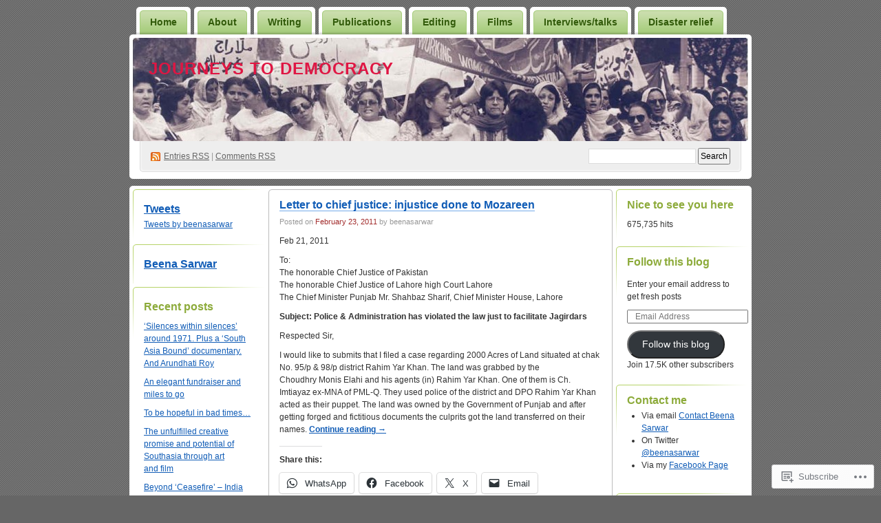

--- FILE ---
content_type: text/html; charset=UTF-8
request_url: https://beenasarwar.com/tag/rahim-yar-khan/
body_size: 29230
content:
<!DOCTYPE html PUBLIC "-//W3C//DTD XHTML 1.0 Transitional//EN" "http://www.w3.org/TR/xhtml1/DTD/xhtml1-transitional.dtd">
<!--[if IE 8]>
<html id="ie8" xmlns="http://www.w3.org/1999/xhtml" lang="en">
<![endif]-->
<!--[if !(IE 8)]><!-->
<html xmlns="http://www.w3.org/1999/xhtml" lang="en">
<!--<![endif]-->
<head profile="http://gmpg.org/xfn/11">
<meta http-equiv="Content-Type" content="text/html; charset=UTF-8" />
<title>rahim yar khan | Journeys to democracy</title>
<link rel="pingback" href="https://beenasarwar.com/xmlrpc.php" />
<meta name='robots' content='max-image-preview:large' />

<!-- Async WordPress.com Remote Login -->
<script id="wpcom_remote_login_js">
var wpcom_remote_login_extra_auth = '';
function wpcom_remote_login_remove_dom_node_id( element_id ) {
	var dom_node = document.getElementById( element_id );
	if ( dom_node ) { dom_node.parentNode.removeChild( dom_node ); }
}
function wpcom_remote_login_remove_dom_node_classes( class_name ) {
	var dom_nodes = document.querySelectorAll( '.' + class_name );
	for ( var i = 0; i < dom_nodes.length; i++ ) {
		dom_nodes[ i ].parentNode.removeChild( dom_nodes[ i ] );
	}
}
function wpcom_remote_login_final_cleanup() {
	wpcom_remote_login_remove_dom_node_classes( "wpcom_remote_login_msg" );
	wpcom_remote_login_remove_dom_node_id( "wpcom_remote_login_key" );
	wpcom_remote_login_remove_dom_node_id( "wpcom_remote_login_validate" );
	wpcom_remote_login_remove_dom_node_id( "wpcom_remote_login_js" );
	wpcom_remote_login_remove_dom_node_id( "wpcom_request_access_iframe" );
	wpcom_remote_login_remove_dom_node_id( "wpcom_request_access_styles" );
}

// Watch for messages back from the remote login
window.addEventListener( "message", function( e ) {
	if ( e.origin === "https://r-login.wordpress.com" ) {
		var data = {};
		try {
			data = JSON.parse( e.data );
		} catch( e ) {
			wpcom_remote_login_final_cleanup();
			return;
		}

		if ( data.msg === 'LOGIN' ) {
			// Clean up the login check iframe
			wpcom_remote_login_remove_dom_node_id( "wpcom_remote_login_key" );

			var id_regex = new RegExp( /^[0-9]+$/ );
			var token_regex = new RegExp( /^.*|.*|.*$/ );
			if (
				token_regex.test( data.token )
				&& id_regex.test( data.wpcomid )
			) {
				// We have everything we need to ask for a login
				var script = document.createElement( "script" );
				script.setAttribute( "id", "wpcom_remote_login_validate" );
				script.src = '/remote-login.php?wpcom_remote_login=validate'
					+ '&wpcomid=' + data.wpcomid
					+ '&token=' + encodeURIComponent( data.token )
					+ '&host=' + window.location.protocol
					+ '//' + window.location.hostname
					+ '&postid=2797'
					+ '&is_singular=';
				document.body.appendChild( script );
			}

			return;
		}

		// Safari ITP, not logged in, so redirect
		if ( data.msg === 'LOGIN-REDIRECT' ) {
			window.location = 'https://wordpress.com/log-in?redirect_to=' + window.location.href;
			return;
		}

		// Safari ITP, storage access failed, remove the request
		if ( data.msg === 'LOGIN-REMOVE' ) {
			var css_zap = 'html { -webkit-transition: margin-top 1s; transition: margin-top 1s; } /* 9001 */ html { margin-top: 0 !important; } * html body { margin-top: 0 !important; } @media screen and ( max-width: 782px ) { html { margin-top: 0 !important; } * html body { margin-top: 0 !important; } }';
			var style_zap = document.createElement( 'style' );
			style_zap.type = 'text/css';
			style_zap.appendChild( document.createTextNode( css_zap ) );
			document.body.appendChild( style_zap );

			var e = document.getElementById( 'wpcom_request_access_iframe' );
			e.parentNode.removeChild( e );

			document.cookie = 'wordpress_com_login_access=denied; path=/; max-age=31536000';

			return;
		}

		// Safari ITP
		if ( data.msg === 'REQUEST_ACCESS' ) {
			console.log( 'request access: safari' );

			// Check ITP iframe enable/disable knob
			if ( wpcom_remote_login_extra_auth !== 'safari_itp_iframe' ) {
				return;
			}

			// If we are in a "private window" there is no ITP.
			var private_window = false;
			try {
				var opendb = window.openDatabase( null, null, null, null );
			} catch( e ) {
				private_window = true;
			}

			if ( private_window ) {
				console.log( 'private window' );
				return;
			}

			var iframe = document.createElement( 'iframe' );
			iframe.id = 'wpcom_request_access_iframe';
			iframe.setAttribute( 'scrolling', 'no' );
			iframe.setAttribute( 'sandbox', 'allow-storage-access-by-user-activation allow-scripts allow-same-origin allow-top-navigation-by-user-activation' );
			iframe.src = 'https://r-login.wordpress.com/remote-login.php?wpcom_remote_login=request_access&origin=' + encodeURIComponent( data.origin ) + '&wpcomid=' + encodeURIComponent( data.wpcomid );

			var css = 'html { -webkit-transition: margin-top 1s; transition: margin-top 1s; } /* 9001 */ html { margin-top: 46px !important; } * html body { margin-top: 46px !important; } @media screen and ( max-width: 660px ) { html { margin-top: 71px !important; } * html body { margin-top: 71px !important; } #wpcom_request_access_iframe { display: block; height: 71px !important; } } #wpcom_request_access_iframe { border: 0px; height: 46px; position: fixed; top: 0; left: 0; width: 100%; min-width: 100%; z-index: 99999; background: #23282d; } ';

			var style = document.createElement( 'style' );
			style.type = 'text/css';
			style.id = 'wpcom_request_access_styles';
			style.appendChild( document.createTextNode( css ) );
			document.body.appendChild( style );

			document.body.appendChild( iframe );
		}

		if ( data.msg === 'DONE' ) {
			wpcom_remote_login_final_cleanup();
		}
	}
}, false );

// Inject the remote login iframe after the page has had a chance to load
// more critical resources
window.addEventListener( "DOMContentLoaded", function( e ) {
	var iframe = document.createElement( "iframe" );
	iframe.style.display = "none";
	iframe.setAttribute( "scrolling", "no" );
	iframe.setAttribute( "id", "wpcom_remote_login_key" );
	iframe.src = "https://r-login.wordpress.com/remote-login.php"
		+ "?wpcom_remote_login=key"
		+ "&origin=aHR0cHM6Ly9iZWVuYXNhcndhci5jb20%3D"
		+ "&wpcomid=6695217"
		+ "&time=" + Math.floor( Date.now() / 1000 );
	document.body.appendChild( iframe );
}, false );
</script>
<link rel='dns-prefetch' href='//s0.wp.com' />
<link rel="alternate" type="application/rss+xml" title="Journeys to democracy &raquo; Feed" href="https://beenasarwar.com/feed/" />
<link rel="alternate" type="application/rss+xml" title="Journeys to democracy &raquo; Comments Feed" href="https://beenasarwar.com/comments/feed/" />
<link rel="alternate" type="application/rss+xml" title="Journeys to democracy &raquo; rahim yar khan Tag Feed" href="https://beenasarwar.com/tag/rahim-yar-khan/feed/" />
	<script type="text/javascript">
		/* <![CDATA[ */
		function addLoadEvent(func) {
			var oldonload = window.onload;
			if (typeof window.onload != 'function') {
				window.onload = func;
			} else {
				window.onload = function () {
					oldonload();
					func();
				}
			}
		}
		/* ]]> */
	</script>
	<link crossorigin='anonymous' rel='stylesheet' id='all-css-0-1' href='/_static/??/wp-content/mu-plugins/likes/jetpack-likes.css,/wp-content/mu-plugins/infinity/themes/pub/digg3.css?m=1743883414j&cssminify=yes' type='text/css' media='all' />
<style id='wp-emoji-styles-inline-css'>

	img.wp-smiley, img.emoji {
		display: inline !important;
		border: none !important;
		box-shadow: none !important;
		height: 1em !important;
		width: 1em !important;
		margin: 0 0.07em !important;
		vertical-align: -0.1em !important;
		background: none !important;
		padding: 0 !important;
	}
/*# sourceURL=wp-emoji-styles-inline-css */
</style>
<link crossorigin='anonymous' rel='stylesheet' id='all-css-2-1' href='/wp-content/plugins/gutenberg-core/v22.2.0/build/styles/block-library/style.css?m=1764855221i&cssminify=yes' type='text/css' media='all' />
<style id='wp-block-library-inline-css'>
.has-text-align-justify {
	text-align:justify;
}
.has-text-align-justify{text-align:justify;}

/*# sourceURL=wp-block-library-inline-css */
</style><style id='global-styles-inline-css'>
:root{--wp--preset--aspect-ratio--square: 1;--wp--preset--aspect-ratio--4-3: 4/3;--wp--preset--aspect-ratio--3-4: 3/4;--wp--preset--aspect-ratio--3-2: 3/2;--wp--preset--aspect-ratio--2-3: 2/3;--wp--preset--aspect-ratio--16-9: 16/9;--wp--preset--aspect-ratio--9-16: 9/16;--wp--preset--color--black: #000000;--wp--preset--color--cyan-bluish-gray: #abb8c3;--wp--preset--color--white: #ffffff;--wp--preset--color--pale-pink: #f78da7;--wp--preset--color--vivid-red: #cf2e2e;--wp--preset--color--luminous-vivid-orange: #ff6900;--wp--preset--color--luminous-vivid-amber: #fcb900;--wp--preset--color--light-green-cyan: #7bdcb5;--wp--preset--color--vivid-green-cyan: #00d084;--wp--preset--color--pale-cyan-blue: #8ed1fc;--wp--preset--color--vivid-cyan-blue: #0693e3;--wp--preset--color--vivid-purple: #9b51e0;--wp--preset--gradient--vivid-cyan-blue-to-vivid-purple: linear-gradient(135deg,rgb(6,147,227) 0%,rgb(155,81,224) 100%);--wp--preset--gradient--light-green-cyan-to-vivid-green-cyan: linear-gradient(135deg,rgb(122,220,180) 0%,rgb(0,208,130) 100%);--wp--preset--gradient--luminous-vivid-amber-to-luminous-vivid-orange: linear-gradient(135deg,rgb(252,185,0) 0%,rgb(255,105,0) 100%);--wp--preset--gradient--luminous-vivid-orange-to-vivid-red: linear-gradient(135deg,rgb(255,105,0) 0%,rgb(207,46,46) 100%);--wp--preset--gradient--very-light-gray-to-cyan-bluish-gray: linear-gradient(135deg,rgb(238,238,238) 0%,rgb(169,184,195) 100%);--wp--preset--gradient--cool-to-warm-spectrum: linear-gradient(135deg,rgb(74,234,220) 0%,rgb(151,120,209) 20%,rgb(207,42,186) 40%,rgb(238,44,130) 60%,rgb(251,105,98) 80%,rgb(254,248,76) 100%);--wp--preset--gradient--blush-light-purple: linear-gradient(135deg,rgb(255,206,236) 0%,rgb(152,150,240) 100%);--wp--preset--gradient--blush-bordeaux: linear-gradient(135deg,rgb(254,205,165) 0%,rgb(254,45,45) 50%,rgb(107,0,62) 100%);--wp--preset--gradient--luminous-dusk: linear-gradient(135deg,rgb(255,203,112) 0%,rgb(199,81,192) 50%,rgb(65,88,208) 100%);--wp--preset--gradient--pale-ocean: linear-gradient(135deg,rgb(255,245,203) 0%,rgb(182,227,212) 50%,rgb(51,167,181) 100%);--wp--preset--gradient--electric-grass: linear-gradient(135deg,rgb(202,248,128) 0%,rgb(113,206,126) 100%);--wp--preset--gradient--midnight: linear-gradient(135deg,rgb(2,3,129) 0%,rgb(40,116,252) 100%);--wp--preset--font-size--small: 13px;--wp--preset--font-size--medium: 20px;--wp--preset--font-size--large: 36px;--wp--preset--font-size--x-large: 42px;--wp--preset--font-family--albert-sans: 'Albert Sans', sans-serif;--wp--preset--font-family--alegreya: Alegreya, serif;--wp--preset--font-family--arvo: Arvo, serif;--wp--preset--font-family--bodoni-moda: 'Bodoni Moda', serif;--wp--preset--font-family--bricolage-grotesque: 'Bricolage Grotesque', sans-serif;--wp--preset--font-family--cabin: Cabin, sans-serif;--wp--preset--font-family--chivo: Chivo, sans-serif;--wp--preset--font-family--commissioner: Commissioner, sans-serif;--wp--preset--font-family--cormorant: Cormorant, serif;--wp--preset--font-family--courier-prime: 'Courier Prime', monospace;--wp--preset--font-family--crimson-pro: 'Crimson Pro', serif;--wp--preset--font-family--dm-mono: 'DM Mono', monospace;--wp--preset--font-family--dm-sans: 'DM Sans', sans-serif;--wp--preset--font-family--dm-serif-display: 'DM Serif Display', serif;--wp--preset--font-family--domine: Domine, serif;--wp--preset--font-family--eb-garamond: 'EB Garamond', serif;--wp--preset--font-family--epilogue: Epilogue, sans-serif;--wp--preset--font-family--fahkwang: Fahkwang, sans-serif;--wp--preset--font-family--figtree: Figtree, sans-serif;--wp--preset--font-family--fira-sans: 'Fira Sans', sans-serif;--wp--preset--font-family--fjalla-one: 'Fjalla One', sans-serif;--wp--preset--font-family--fraunces: Fraunces, serif;--wp--preset--font-family--gabarito: Gabarito, system-ui;--wp--preset--font-family--ibm-plex-mono: 'IBM Plex Mono', monospace;--wp--preset--font-family--ibm-plex-sans: 'IBM Plex Sans', sans-serif;--wp--preset--font-family--ibarra-real-nova: 'Ibarra Real Nova', serif;--wp--preset--font-family--instrument-serif: 'Instrument Serif', serif;--wp--preset--font-family--inter: Inter, sans-serif;--wp--preset--font-family--josefin-sans: 'Josefin Sans', sans-serif;--wp--preset--font-family--jost: Jost, sans-serif;--wp--preset--font-family--libre-baskerville: 'Libre Baskerville', serif;--wp--preset--font-family--libre-franklin: 'Libre Franklin', sans-serif;--wp--preset--font-family--literata: Literata, serif;--wp--preset--font-family--lora: Lora, serif;--wp--preset--font-family--merriweather: Merriweather, serif;--wp--preset--font-family--montserrat: Montserrat, sans-serif;--wp--preset--font-family--newsreader: Newsreader, serif;--wp--preset--font-family--noto-sans-mono: 'Noto Sans Mono', sans-serif;--wp--preset--font-family--nunito: Nunito, sans-serif;--wp--preset--font-family--open-sans: 'Open Sans', sans-serif;--wp--preset--font-family--overpass: Overpass, sans-serif;--wp--preset--font-family--pt-serif: 'PT Serif', serif;--wp--preset--font-family--petrona: Petrona, serif;--wp--preset--font-family--piazzolla: Piazzolla, serif;--wp--preset--font-family--playfair-display: 'Playfair Display', serif;--wp--preset--font-family--plus-jakarta-sans: 'Plus Jakarta Sans', sans-serif;--wp--preset--font-family--poppins: Poppins, sans-serif;--wp--preset--font-family--raleway: Raleway, sans-serif;--wp--preset--font-family--roboto: Roboto, sans-serif;--wp--preset--font-family--roboto-slab: 'Roboto Slab', serif;--wp--preset--font-family--rubik: Rubik, sans-serif;--wp--preset--font-family--rufina: Rufina, serif;--wp--preset--font-family--sora: Sora, sans-serif;--wp--preset--font-family--source-sans-3: 'Source Sans 3', sans-serif;--wp--preset--font-family--source-serif-4: 'Source Serif 4', serif;--wp--preset--font-family--space-mono: 'Space Mono', monospace;--wp--preset--font-family--syne: Syne, sans-serif;--wp--preset--font-family--texturina: Texturina, serif;--wp--preset--font-family--urbanist: Urbanist, sans-serif;--wp--preset--font-family--work-sans: 'Work Sans', sans-serif;--wp--preset--spacing--20: 0.44rem;--wp--preset--spacing--30: 0.67rem;--wp--preset--spacing--40: 1rem;--wp--preset--spacing--50: 1.5rem;--wp--preset--spacing--60: 2.25rem;--wp--preset--spacing--70: 3.38rem;--wp--preset--spacing--80: 5.06rem;--wp--preset--shadow--natural: 6px 6px 9px rgba(0, 0, 0, 0.2);--wp--preset--shadow--deep: 12px 12px 50px rgba(0, 0, 0, 0.4);--wp--preset--shadow--sharp: 6px 6px 0px rgba(0, 0, 0, 0.2);--wp--preset--shadow--outlined: 6px 6px 0px -3px rgb(255, 255, 255), 6px 6px rgb(0, 0, 0);--wp--preset--shadow--crisp: 6px 6px 0px rgb(0, 0, 0);}:where(.is-layout-flex){gap: 0.5em;}:where(.is-layout-grid){gap: 0.5em;}body .is-layout-flex{display: flex;}.is-layout-flex{flex-wrap: wrap;align-items: center;}.is-layout-flex > :is(*, div){margin: 0;}body .is-layout-grid{display: grid;}.is-layout-grid > :is(*, div){margin: 0;}:where(.wp-block-columns.is-layout-flex){gap: 2em;}:where(.wp-block-columns.is-layout-grid){gap: 2em;}:where(.wp-block-post-template.is-layout-flex){gap: 1.25em;}:where(.wp-block-post-template.is-layout-grid){gap: 1.25em;}.has-black-color{color: var(--wp--preset--color--black) !important;}.has-cyan-bluish-gray-color{color: var(--wp--preset--color--cyan-bluish-gray) !important;}.has-white-color{color: var(--wp--preset--color--white) !important;}.has-pale-pink-color{color: var(--wp--preset--color--pale-pink) !important;}.has-vivid-red-color{color: var(--wp--preset--color--vivid-red) !important;}.has-luminous-vivid-orange-color{color: var(--wp--preset--color--luminous-vivid-orange) !important;}.has-luminous-vivid-amber-color{color: var(--wp--preset--color--luminous-vivid-amber) !important;}.has-light-green-cyan-color{color: var(--wp--preset--color--light-green-cyan) !important;}.has-vivid-green-cyan-color{color: var(--wp--preset--color--vivid-green-cyan) !important;}.has-pale-cyan-blue-color{color: var(--wp--preset--color--pale-cyan-blue) !important;}.has-vivid-cyan-blue-color{color: var(--wp--preset--color--vivid-cyan-blue) !important;}.has-vivid-purple-color{color: var(--wp--preset--color--vivid-purple) !important;}.has-black-background-color{background-color: var(--wp--preset--color--black) !important;}.has-cyan-bluish-gray-background-color{background-color: var(--wp--preset--color--cyan-bluish-gray) !important;}.has-white-background-color{background-color: var(--wp--preset--color--white) !important;}.has-pale-pink-background-color{background-color: var(--wp--preset--color--pale-pink) !important;}.has-vivid-red-background-color{background-color: var(--wp--preset--color--vivid-red) !important;}.has-luminous-vivid-orange-background-color{background-color: var(--wp--preset--color--luminous-vivid-orange) !important;}.has-luminous-vivid-amber-background-color{background-color: var(--wp--preset--color--luminous-vivid-amber) !important;}.has-light-green-cyan-background-color{background-color: var(--wp--preset--color--light-green-cyan) !important;}.has-vivid-green-cyan-background-color{background-color: var(--wp--preset--color--vivid-green-cyan) !important;}.has-pale-cyan-blue-background-color{background-color: var(--wp--preset--color--pale-cyan-blue) !important;}.has-vivid-cyan-blue-background-color{background-color: var(--wp--preset--color--vivid-cyan-blue) !important;}.has-vivid-purple-background-color{background-color: var(--wp--preset--color--vivid-purple) !important;}.has-black-border-color{border-color: var(--wp--preset--color--black) !important;}.has-cyan-bluish-gray-border-color{border-color: var(--wp--preset--color--cyan-bluish-gray) !important;}.has-white-border-color{border-color: var(--wp--preset--color--white) !important;}.has-pale-pink-border-color{border-color: var(--wp--preset--color--pale-pink) !important;}.has-vivid-red-border-color{border-color: var(--wp--preset--color--vivid-red) !important;}.has-luminous-vivid-orange-border-color{border-color: var(--wp--preset--color--luminous-vivid-orange) !important;}.has-luminous-vivid-amber-border-color{border-color: var(--wp--preset--color--luminous-vivid-amber) !important;}.has-light-green-cyan-border-color{border-color: var(--wp--preset--color--light-green-cyan) !important;}.has-vivid-green-cyan-border-color{border-color: var(--wp--preset--color--vivid-green-cyan) !important;}.has-pale-cyan-blue-border-color{border-color: var(--wp--preset--color--pale-cyan-blue) !important;}.has-vivid-cyan-blue-border-color{border-color: var(--wp--preset--color--vivid-cyan-blue) !important;}.has-vivid-purple-border-color{border-color: var(--wp--preset--color--vivid-purple) !important;}.has-vivid-cyan-blue-to-vivid-purple-gradient-background{background: var(--wp--preset--gradient--vivid-cyan-blue-to-vivid-purple) !important;}.has-light-green-cyan-to-vivid-green-cyan-gradient-background{background: var(--wp--preset--gradient--light-green-cyan-to-vivid-green-cyan) !important;}.has-luminous-vivid-amber-to-luminous-vivid-orange-gradient-background{background: var(--wp--preset--gradient--luminous-vivid-amber-to-luminous-vivid-orange) !important;}.has-luminous-vivid-orange-to-vivid-red-gradient-background{background: var(--wp--preset--gradient--luminous-vivid-orange-to-vivid-red) !important;}.has-very-light-gray-to-cyan-bluish-gray-gradient-background{background: var(--wp--preset--gradient--very-light-gray-to-cyan-bluish-gray) !important;}.has-cool-to-warm-spectrum-gradient-background{background: var(--wp--preset--gradient--cool-to-warm-spectrum) !important;}.has-blush-light-purple-gradient-background{background: var(--wp--preset--gradient--blush-light-purple) !important;}.has-blush-bordeaux-gradient-background{background: var(--wp--preset--gradient--blush-bordeaux) !important;}.has-luminous-dusk-gradient-background{background: var(--wp--preset--gradient--luminous-dusk) !important;}.has-pale-ocean-gradient-background{background: var(--wp--preset--gradient--pale-ocean) !important;}.has-electric-grass-gradient-background{background: var(--wp--preset--gradient--electric-grass) !important;}.has-midnight-gradient-background{background: var(--wp--preset--gradient--midnight) !important;}.has-small-font-size{font-size: var(--wp--preset--font-size--small) !important;}.has-medium-font-size{font-size: var(--wp--preset--font-size--medium) !important;}.has-large-font-size{font-size: var(--wp--preset--font-size--large) !important;}.has-x-large-font-size{font-size: var(--wp--preset--font-size--x-large) !important;}.has-albert-sans-font-family{font-family: var(--wp--preset--font-family--albert-sans) !important;}.has-alegreya-font-family{font-family: var(--wp--preset--font-family--alegreya) !important;}.has-arvo-font-family{font-family: var(--wp--preset--font-family--arvo) !important;}.has-bodoni-moda-font-family{font-family: var(--wp--preset--font-family--bodoni-moda) !important;}.has-bricolage-grotesque-font-family{font-family: var(--wp--preset--font-family--bricolage-grotesque) !important;}.has-cabin-font-family{font-family: var(--wp--preset--font-family--cabin) !important;}.has-chivo-font-family{font-family: var(--wp--preset--font-family--chivo) !important;}.has-commissioner-font-family{font-family: var(--wp--preset--font-family--commissioner) !important;}.has-cormorant-font-family{font-family: var(--wp--preset--font-family--cormorant) !important;}.has-courier-prime-font-family{font-family: var(--wp--preset--font-family--courier-prime) !important;}.has-crimson-pro-font-family{font-family: var(--wp--preset--font-family--crimson-pro) !important;}.has-dm-mono-font-family{font-family: var(--wp--preset--font-family--dm-mono) !important;}.has-dm-sans-font-family{font-family: var(--wp--preset--font-family--dm-sans) !important;}.has-dm-serif-display-font-family{font-family: var(--wp--preset--font-family--dm-serif-display) !important;}.has-domine-font-family{font-family: var(--wp--preset--font-family--domine) !important;}.has-eb-garamond-font-family{font-family: var(--wp--preset--font-family--eb-garamond) !important;}.has-epilogue-font-family{font-family: var(--wp--preset--font-family--epilogue) !important;}.has-fahkwang-font-family{font-family: var(--wp--preset--font-family--fahkwang) !important;}.has-figtree-font-family{font-family: var(--wp--preset--font-family--figtree) !important;}.has-fira-sans-font-family{font-family: var(--wp--preset--font-family--fira-sans) !important;}.has-fjalla-one-font-family{font-family: var(--wp--preset--font-family--fjalla-one) !important;}.has-fraunces-font-family{font-family: var(--wp--preset--font-family--fraunces) !important;}.has-gabarito-font-family{font-family: var(--wp--preset--font-family--gabarito) !important;}.has-ibm-plex-mono-font-family{font-family: var(--wp--preset--font-family--ibm-plex-mono) !important;}.has-ibm-plex-sans-font-family{font-family: var(--wp--preset--font-family--ibm-plex-sans) !important;}.has-ibarra-real-nova-font-family{font-family: var(--wp--preset--font-family--ibarra-real-nova) !important;}.has-instrument-serif-font-family{font-family: var(--wp--preset--font-family--instrument-serif) !important;}.has-inter-font-family{font-family: var(--wp--preset--font-family--inter) !important;}.has-josefin-sans-font-family{font-family: var(--wp--preset--font-family--josefin-sans) !important;}.has-jost-font-family{font-family: var(--wp--preset--font-family--jost) !important;}.has-libre-baskerville-font-family{font-family: var(--wp--preset--font-family--libre-baskerville) !important;}.has-libre-franklin-font-family{font-family: var(--wp--preset--font-family--libre-franklin) !important;}.has-literata-font-family{font-family: var(--wp--preset--font-family--literata) !important;}.has-lora-font-family{font-family: var(--wp--preset--font-family--lora) !important;}.has-merriweather-font-family{font-family: var(--wp--preset--font-family--merriweather) !important;}.has-montserrat-font-family{font-family: var(--wp--preset--font-family--montserrat) !important;}.has-newsreader-font-family{font-family: var(--wp--preset--font-family--newsreader) !important;}.has-noto-sans-mono-font-family{font-family: var(--wp--preset--font-family--noto-sans-mono) !important;}.has-nunito-font-family{font-family: var(--wp--preset--font-family--nunito) !important;}.has-open-sans-font-family{font-family: var(--wp--preset--font-family--open-sans) !important;}.has-overpass-font-family{font-family: var(--wp--preset--font-family--overpass) !important;}.has-pt-serif-font-family{font-family: var(--wp--preset--font-family--pt-serif) !important;}.has-petrona-font-family{font-family: var(--wp--preset--font-family--petrona) !important;}.has-piazzolla-font-family{font-family: var(--wp--preset--font-family--piazzolla) !important;}.has-playfair-display-font-family{font-family: var(--wp--preset--font-family--playfair-display) !important;}.has-plus-jakarta-sans-font-family{font-family: var(--wp--preset--font-family--plus-jakarta-sans) !important;}.has-poppins-font-family{font-family: var(--wp--preset--font-family--poppins) !important;}.has-raleway-font-family{font-family: var(--wp--preset--font-family--raleway) !important;}.has-roboto-font-family{font-family: var(--wp--preset--font-family--roboto) !important;}.has-roboto-slab-font-family{font-family: var(--wp--preset--font-family--roboto-slab) !important;}.has-rubik-font-family{font-family: var(--wp--preset--font-family--rubik) !important;}.has-rufina-font-family{font-family: var(--wp--preset--font-family--rufina) !important;}.has-sora-font-family{font-family: var(--wp--preset--font-family--sora) !important;}.has-source-sans-3-font-family{font-family: var(--wp--preset--font-family--source-sans-3) !important;}.has-source-serif-4-font-family{font-family: var(--wp--preset--font-family--source-serif-4) !important;}.has-space-mono-font-family{font-family: var(--wp--preset--font-family--space-mono) !important;}.has-syne-font-family{font-family: var(--wp--preset--font-family--syne) !important;}.has-texturina-font-family{font-family: var(--wp--preset--font-family--texturina) !important;}.has-urbanist-font-family{font-family: var(--wp--preset--font-family--urbanist) !important;}.has-work-sans-font-family{font-family: var(--wp--preset--font-family--work-sans) !important;}
/*# sourceURL=global-styles-inline-css */
</style>

<style id='classic-theme-styles-inline-css'>
/*! This file is auto-generated */
.wp-block-button__link{color:#fff;background-color:#32373c;border-radius:9999px;box-shadow:none;text-decoration:none;padding:calc(.667em + 2px) calc(1.333em + 2px);font-size:1.125em}.wp-block-file__button{background:#32373c;color:#fff;text-decoration:none}
/*# sourceURL=/wp-includes/css/classic-themes.min.css */
</style>
<link crossorigin='anonymous' rel='stylesheet' id='all-css-4-1' href='/_static/??-eJx9j10KwjAQhC/kZklT/HkQz9KkS4wmbehurN7eiFgFoS/LMsw3w+CcwY2D0CCYY/FhYHSjjaO7MjZK75UGDilHgoluqsU+sCwOYHlEUo55gz9BqcA3a6Kqp9zJy5GoDx1FStW2hs2h9yQV588PQvd1JNcasDZPxAz1plASyLl28R/3ljEXWwd5b3AZckpHvWv19mCMaS5P0itpgQ==&cssminify=yes' type='text/css' media='all' />
<style id='jetpack_facebook_likebox-inline-css'>
.widget_facebook_likebox {
	overflow: hidden;
}

/*# sourceURL=/wp-content/mu-plugins/jetpack-plugin/sun/modules/widgets/facebook-likebox/style.css */
</style>
<link crossorigin='anonymous' rel='stylesheet' id='all-css-6-1' href='/_static/??-eJzTLy/QTc7PK0nNK9HPLdUtyClNz8wr1i9KTcrJTwcy0/WTi5G5ekCujj52Temp+bo5+cmJJZn5eSgc3bScxMwikFb7XFtDE1NLExMLc0OTLACohS2q&cssminify=yes' type='text/css' media='all' />
<link crossorigin='anonymous' rel='stylesheet' id='print-css-7-1' href='/wp-content/mu-plugins/global-print/global-print.css?m=1465851035i&cssminify=yes' type='text/css' media='print' />
<style id='jetpack-global-styles-frontend-style-inline-css'>
:root { --font-headings: unset; --font-base: unset; --font-headings-default: -apple-system,BlinkMacSystemFont,"Segoe UI",Roboto,Oxygen-Sans,Ubuntu,Cantarell,"Helvetica Neue",sans-serif; --font-base-default: -apple-system,BlinkMacSystemFont,"Segoe UI",Roboto,Oxygen-Sans,Ubuntu,Cantarell,"Helvetica Neue",sans-serif;}
/*# sourceURL=jetpack-global-styles-frontend-style-inline-css */
</style>
<link crossorigin='anonymous' rel='stylesheet' id='all-css-10-1' href='/_static/??-eJyNjcsKAjEMRX/IGtQZBxfip0hMS9sxTYppGfx7H7gRN+7ugcs5sFRHKi1Ig9Jd5R6zGMyhVaTrh8G6QFHfORhYwlvw6P39PbPENZmt4G/ROQuBKWVkxxrVvuBH1lIoz2waILJekF+HUzlupnG3nQ77YZwfuRJIaQ==&cssminify=yes' type='text/css' media='all' />
<script type="text/javascript" id="wpcom-actionbar-placeholder-js-extra">
/* <![CDATA[ */
var actionbardata = {"siteID":"6695217","postID":"0","siteURL":"https://beenasarwar.com","xhrURL":"https://beenasarwar.com/wp-admin/admin-ajax.php","nonce":"783c986058","isLoggedIn":"","statusMessage":"","subsEmailDefault":"instantly","proxyScriptUrl":"https://s0.wp.com/wp-content/js/wpcom-proxy-request.js?m=1513050504i&amp;ver=20211021","i18n":{"followedText":"New posts from this site will now appear in your \u003Ca href=\"https://wordpress.com/reader\"\u003EReader\u003C/a\u003E","foldBar":"Collapse this bar","unfoldBar":"Expand this bar","shortLinkCopied":"Shortlink copied to clipboard."}};
//# sourceURL=wpcom-actionbar-placeholder-js-extra
/* ]]> */
</script>
<script type="text/javascript" id="jetpack-mu-wpcom-settings-js-before">
/* <![CDATA[ */
var JETPACK_MU_WPCOM_SETTINGS = {"assetsUrl":"https://s0.wp.com/wp-content/mu-plugins/jetpack-mu-wpcom-plugin/sun/jetpack_vendor/automattic/jetpack-mu-wpcom/src/build/"};
//# sourceURL=jetpack-mu-wpcom-settings-js-before
/* ]]> */
</script>
<script crossorigin='anonymous' type='text/javascript'  src='/wp-content/js/rlt-proxy.js?m=1720530689i'></script>
<script type="text/javascript" id="rlt-proxy-js-after">
/* <![CDATA[ */
	rltInitialize( {"token":null,"iframeOrigins":["https:\/\/widgets.wp.com"]} );
//# sourceURL=rlt-proxy-js-after
/* ]]> */
</script>
<link rel="EditURI" type="application/rsd+xml" title="RSD" href="https://beenasarwar.wordpress.com/xmlrpc.php?rsd" />
<meta name="generator" content="WordPress.com" />

<!-- Jetpack Open Graph Tags -->
<meta property="og:type" content="website" />
<meta property="og:title" content="rahim yar khan &#8211; Journeys to democracy" />
<meta property="og:url" content="https://beenasarwar.com/tag/rahim-yar-khan/" />
<meta property="og:site_name" content="Journeys to democracy" />
<meta property="og:image" content="https://secure.gravatar.com/blavatar/63f0f85fd2fbb818caae26546d1eb48f690eb2936277ba27f524a5482e9e24e3?s=200&#038;ts=1768022983" />
<meta property="og:image:width" content="200" />
<meta property="og:image:height" content="200" />
<meta property="og:image:alt" content="" />
<meta property="og:locale" content="en_US" />
<meta name="twitter:creator" content="@beenasarwar" />
<meta name="twitter:site" content="@beenasarwar" />

<!-- End Jetpack Open Graph Tags -->
<link rel="shortcut icon" type="image/x-icon" href="https://secure.gravatar.com/blavatar/63f0f85fd2fbb818caae26546d1eb48f690eb2936277ba27f524a5482e9e24e3?s=32" sizes="16x16" />
<link rel="icon" type="image/x-icon" href="https://secure.gravatar.com/blavatar/63f0f85fd2fbb818caae26546d1eb48f690eb2936277ba27f524a5482e9e24e3?s=32" sizes="16x16" />
<link rel="apple-touch-icon" href="https://secure.gravatar.com/blavatar/63f0f85fd2fbb818caae26546d1eb48f690eb2936277ba27f524a5482e9e24e3?s=114" />
<link rel='openid.server' href='https://beenasarwar.com/?openidserver=1' />
<link rel='openid.delegate' href='https://beenasarwar.com/' />
<link rel="search" type="application/opensearchdescription+xml" href="https://beenasarwar.com/osd.xml" title="Journeys to democracy" />
<link rel="search" type="application/opensearchdescription+xml" href="https://s1.wp.com/opensearch.xml" title="WordPress.com" />
		<style id="wpcom-hotfix-masterbar-style">
			@media screen and (min-width: 783px) {
				#wpadminbar .quicklinks li#wp-admin-bar-my-account.with-avatar > a img {
					margin-top: 5px;
				}
			}
		</style>
		<style type="text/css">.recentcomments a{display:inline !important;padding:0 !important;margin:0 !important;}</style>		<style type="text/css">
			.recentcomments a {
				display: inline !important;
				padding: 0 !important;
				margin: 0 !important;
			}

			table.recentcommentsavatartop img.avatar, table.recentcommentsavatarend img.avatar {
				border: 0px;
				margin: 0;
			}

			table.recentcommentsavatartop a, table.recentcommentsavatarend a {
				border: 0px !important;
				background-color: transparent !important;
			}

			td.recentcommentsavatarend, td.recentcommentsavatartop {
				padding: 0px 0px 1px 0px;
				margin: 0px;
			}

			td.recentcommentstextend {
				border: none !important;
				padding: 0px 0px 2px 10px;
			}

			.rtl td.recentcommentstextend {
				padding: 0px 10px 2px 0px;
			}

			td.recentcommentstexttop {
				border: none;
				padding: 0px 0px 0px 10px;
			}

			.rtl td.recentcommentstexttop {
				padding: 0px 10px 0px 0px;
			}
		</style>
		<meta name="description" content="Posts about rahim yar khan written by beenasarwar" />
<style type="text/css">
#header h1 a, #header h1 a:hover, #header .description {
color: #df1643;
}
</style>
<link crossorigin='anonymous' rel='stylesheet' id='all-css-0-3' href='/_static/??-eJyNzMsKAjEMheEXshPqBXUhPoo4bRgytmkwCYNvbwdm487d+eDwwyIhNTZkg+pBik/ECjOaPNNrM6gz1Ja9oMJCeUJTsCZBmval9ik4JNUd/F17ECcYnUruHDW9SYxa//5oqMRr+F5v8Xw6XC/xGPfzF3aEQ7Q=&cssminify=yes' type='text/css' media='all' />
</head>
<body class="archive tag tag-rahim-yar-khan tag-3820616 wp-theme-pubdigg3 customizer-styles-applied jetpack-reblog-enabled"><div id="container">

<div id="header">

	<div id="menu">
		<ul id="menu-menu-1" class="menu"><li id="menu-item-6449" class="menu-item menu-item-type-custom menu-item-object-custom menu-item-home menu-item-6449"><a href="https://beenasarwar.com/">Home</a></li>
<li id="menu-item-6450" class="menu-item menu-item-type-post_type menu-item-object-page menu-item-6450"><a href="https://beenasarwar.com/about/">About</a></li>
<li id="menu-item-6451" class="menu-item menu-item-type-post_type menu-item-object-page menu-item-has-children menu-item-6451"><a href="https://beenasarwar.com/some-articles/">Writing</a>
<ul class="sub-menu">
	<li id="menu-item-8329" class="menu-item menu-item-type-post_type menu-item-object-page menu-item-8329"><a href="https://beenasarwar.com/obituaries/">Obituaries</a></li>
</ul>
</li>
<li id="menu-item-8328" class="menu-item menu-item-type-post_type menu-item-object-page menu-item-8328"><a href="https://beenasarwar.com/published-chapters/">Publications</a></li>
<li id="menu-item-9983" class="menu-item menu-item-type-post_type menu-item-object-page menu-item-9983"><a href="https://beenasarwar.com/editing/">Editing</a></li>
<li id="menu-item-6452" class="menu-item menu-item-type-post_type menu-item-object-page menu-item-6452"><a href="https://beenasarwar.com/documentaries/">Films</a></li>
<li id="menu-item-6454" class="menu-item menu-item-type-post_type menu-item-object-page menu-item-has-children menu-item-6454"><a href="https://beenasarwar.com/talks/web-links-to-interviews-and-talks/">Interviews/talks</a>
<ul class="sub-menu">
	<li id="menu-item-12171" class="menu-item menu-item-type-post_type menu-item-object-page menu-item-12171"><a href="https://beenasarwar.com/talks/">Public speaking</a></li>
</ul>
</li>
<li id="menu-item-14608" class="menu-item menu-item-type-post_type menu-item-object-page menu-item-14608"><a href="https://beenasarwar.com/flood-relief-info/">Disaster relief</a></li>
</ul>	</div>

	<div id="header-box">
	<div id="header-image">
		<img src="https://beenasarwar.com/wp-content/uploads/2009/06/cropped-lahorelawyers3.jpg" alt="" />
	</div>
	<div id="header-overlay">
		<img src="https://s0.wp.com/wp-content/themes/pub/digg3/images/bg_header_overlay.png?m=1391151072i" alt="" />
	</div>

	<div id="pagetitle">
		<h1><a href="https://beenasarwar.com/" title="Journeys to democracy">Journeys to democracy</a></h1>
	</div>

	<div id="syndication">
		<a href="https://beenasarwar.com/feed/" title="Syndicate this site using RSS" class="feed">Entries <abbr title="Really Simple Syndication">RSS</abbr></a> &#124; <a href="https://beenasarwar.com/comments/feed/" title="Syndicate comments using RSS">Comments RSS</a>
	</div>
	<div id="searchbox">
		<form method="get" id="searchform" action="https://beenasarwar.com/">
<div>
	<input type="text" value="" name="s" id="s" />
	<input type="submit" id="searchsubmit" value="Search" />
</div>
</form>	</div>
	</div>
</div>

<div class="pagewrapper"><div id="page">

<!-- Start Obar -->

	<div class="obar">
<ul>

<li id="twitter-2" class="widget widget_twitter"><h2 class="widgettitle"><a href='http://twitter.com/beenasarwar'>Tweets</a></h2>
<a class="twitter-timeline" data-height="600" data-dnt="true" href="https://twitter.com/beenasarwar">Tweets by beenasarwar</a></li>
<li id="facebook-likebox-3" class="widget widget_facebook_likebox"><h2 class="widgettitle"><a href="https://www.facebook.com/beenasarwarofficial/">Beena Sarwar</a></h2>
		<div id="fb-root"></div>
		<div class="fb-page" data-href="https://www.facebook.com/beenasarwarofficial/" data-width="200"  data-height="400" data-hide-cover="false" data-show-facepile="true" data-tabs="false" data-hide-cta="false" data-small-header="false">
		<div class="fb-xfbml-parse-ignore"><blockquote cite="https://www.facebook.com/beenasarwarofficial/"><a href="https://www.facebook.com/beenasarwarofficial/">Beena Sarwar</a></blockquote></div>
		</div>
		</li>

		<li id="recent-posts-2" class="widget widget_recent_entries">
		<h2 class="widgettitle">Recent posts</h2>

		<ul>
											<li>
					<a href="https://beenasarwar.com/2025/12/16/silences-within-silences-around-1971-plus-a-south-asia-bound-documentary-and-arundhati-roy/">&#8216;Silences within silences&#8217; around 1971. Plus a &#8216;South Asia Bound&#8217; documentary.  And Arundhati&nbsp;Roy</a>
									</li>
											<li>
					<a href="https://beenasarwar.com/2025/11/30/an-elegant-fundraiser-and-miles-to-go/">An elegant fundraiser and miles to&nbsp;go</a>
									</li>
											<li>
					<a href="https://beenasarwar.com/2025/11/23/to-be-hopeful-in-bad-times/">To be hopeful in bad&nbsp;times&#8230;</a>
									</li>
											<li>
					<a href="https://beenasarwar.com/2025/06/19/the-unfulfilled-creative-promise-and-potential-of-southasia-through-art-and-film/">The unfulfilled creative promise and potential of Southasia through art and&nbsp;film</a>
									</li>
											<li>
					<a href="https://beenasarwar.com/2025/05/24/beyond-ceasefire-india-and-pakistan-must-talk-for-the-sake-of-the-people-plus-some-good-news/">Beyond &#8216;Ceasefire&#8217; &#8211; India and Pakistan must talk. For the sake of the people. Plus some good&nbsp;news</a>
									</li>
											<li>
					<a href="https://beenasarwar.com/2025/04/24/as-war-drums-beat-remembering-three-departed-comrades-who-stood-for-peace/">As war drums beat, remembering three departed comrades who stood for&nbsp;peace</a>
									</li>
											<li>
					<a href="https://beenasarwar.com/2025/04/06/a-sri-lankans-nepal-odessey-before-heading-to-the-savage-mt-k2-pakistan/">A Sri Lankan&#8217;s Nepal odessey before heading to the &#8216;savage&#8217; Mt. K2,&nbsp;Pakistan</a>
									</li>
											<li>
					<a href="https://beenasarwar.com/2025/03/17/the-urgency-of-southasia-the-answer-to-the-regions-challenges-lies-in-real-federalism/">The urgency of ‘Southasia’: The answer to the region’s challenges lies in real&nbsp;federalism</a>
									</li>
											<li>
					<a href="https://beenasarwar.com/2025/02/28/i-want-india-and-pakistan-to-make-peace-in-my-lifetime-zehra-nigah/">&#8216;I want India and Pakistan to make peace in my lifetime&#8217; &#8211; Zehra&nbsp;Nigah</a>
									</li>
											<li>
					<a href="https://beenasarwar.com/2025/01/28/dictatorships-come-and-go-but-the-music-continues/">Dictatorships come and go but the music&nbsp;continues</a>
									</li>
											<li>
					<a href="https://beenasarwar.com/2025/01/20/the-dream-that-mlk-articulated-may-seem-distant-but-were-moving-towards-it/">The dream that MLK articulated may seem distant, but we&#8217;re moving towards&nbsp;it</a>
									</li>
											<li>
					<a href="https://beenasarwar.com/2025/01/10/fact-checking-starts-with-self-accountability/">Fact-checking starts with self-accountability</a>
									</li>
											<li>
					<a href="https://beenasarwar.com/2024/12/29/sapan-shines-at-the-wiscomp-saahas-awards-in-delhi-a-video-and-a-report/">Sapan shines at the WISCOMP Saahas awards in Delhi &#8211; a video and a&nbsp;report</a>
									</li>
											<li>
					<a href="https://beenasarwar.com/2024/12/16/an-awards-ceremony-in-delhi-i-will-miss/">An awards ceremony in Delhi I will&nbsp;miss</a>
									</li>
											<li>
					<a href="https://beenasarwar.com/2024/11/27/sapan-news-qualifies-for-newsmatch-help-us-reach-our-goal-by-year-end/">Sapan News qualifies for NewsMatch! Help us reach our goal by&nbsp;year-end</a>
									</li>
					</ul>

		</li>
<li id="archives-2" class="widget widget_archive"><h2 class="widgettitle">Archives</h2>
		<label class="screen-reader-text" for="archives-dropdown-2">Archives</label>
		<select id="archives-dropdown-2" name="archive-dropdown">
			
			<option value="">Select Month</option>
				<option value='https://beenasarwar.com/2025/12/'> December 2025 &nbsp;(1)</option>
	<option value='https://beenasarwar.com/2025/11/'> November 2025 &nbsp;(2)</option>
	<option value='https://beenasarwar.com/2025/06/'> June 2025 &nbsp;(1)</option>
	<option value='https://beenasarwar.com/2025/05/'> May 2025 &nbsp;(1)</option>
	<option value='https://beenasarwar.com/2025/04/'> April 2025 &nbsp;(2)</option>
	<option value='https://beenasarwar.com/2025/03/'> March 2025 &nbsp;(1)</option>
	<option value='https://beenasarwar.com/2025/02/'> February 2025 &nbsp;(1)</option>
	<option value='https://beenasarwar.com/2025/01/'> January 2025 &nbsp;(3)</option>
	<option value='https://beenasarwar.com/2024/12/'> December 2024 &nbsp;(2)</option>
	<option value='https://beenasarwar.com/2024/11/'> November 2024 &nbsp;(3)</option>
	<option value='https://beenasarwar.com/2024/09/'> September 2024 &nbsp;(2)</option>
	<option value='https://beenasarwar.com/2024/07/'> July 2024 &nbsp;(2)</option>
	<option value='https://beenasarwar.com/2024/06/'> June 2024 &nbsp;(2)</option>
	<option value='https://beenasarwar.com/2024/05/'> May 2024 &nbsp;(2)</option>
	<option value='https://beenasarwar.com/2024/04/'> April 2024 &nbsp;(1)</option>
	<option value='https://beenasarwar.com/2024/01/'> January 2024 &nbsp;(2)</option>
	<option value='https://beenasarwar.com/2023/12/'> December 2023 &nbsp;(3)</option>
	<option value='https://beenasarwar.com/2023/11/'> November 2023 &nbsp;(1)</option>
	<option value='https://beenasarwar.com/2023/10/'> October 2023 &nbsp;(1)</option>
	<option value='https://beenasarwar.com/2023/09/'> September 2023 &nbsp;(1)</option>
	<option value='https://beenasarwar.com/2023/08/'> August 2023 &nbsp;(1)</option>
	<option value='https://beenasarwar.com/2023/07/'> July 2023 &nbsp;(5)</option>
	<option value='https://beenasarwar.com/2023/06/'> June 2023 &nbsp;(2)</option>
	<option value='https://beenasarwar.com/2023/03/'> March 2023 &nbsp;(3)</option>
	<option value='https://beenasarwar.com/2023/02/'> February 2023 &nbsp;(2)</option>
	<option value='https://beenasarwar.com/2023/01/'> January 2023 &nbsp;(1)</option>
	<option value='https://beenasarwar.com/2022/11/'> November 2022 &nbsp;(3)</option>
	<option value='https://beenasarwar.com/2022/10/'> October 2022 &nbsp;(1)</option>
	<option value='https://beenasarwar.com/2022/09/'> September 2022 &nbsp;(2)</option>
	<option value='https://beenasarwar.com/2022/08/'> August 2022 &nbsp;(5)</option>
	<option value='https://beenasarwar.com/2022/06/'> June 2022 &nbsp;(3)</option>
	<option value='https://beenasarwar.com/2022/05/'> May 2022 &nbsp;(1)</option>
	<option value='https://beenasarwar.com/2022/04/'> April 2022 &nbsp;(3)</option>
	<option value='https://beenasarwar.com/2022/03/'> March 2022 &nbsp;(2)</option>
	<option value='https://beenasarwar.com/2022/02/'> February 2022 &nbsp;(4)</option>
	<option value='https://beenasarwar.com/2022/01/'> January 2022 &nbsp;(1)</option>
	<option value='https://beenasarwar.com/2021/12/'> December 2021 &nbsp;(2)</option>
	<option value='https://beenasarwar.com/2021/11/'> November 2021 &nbsp;(2)</option>
	<option value='https://beenasarwar.com/2021/10/'> October 2021 &nbsp;(2)</option>
	<option value='https://beenasarwar.com/2021/09/'> September 2021 &nbsp;(4)</option>
	<option value='https://beenasarwar.com/2021/08/'> August 2021 &nbsp;(5)</option>
	<option value='https://beenasarwar.com/2021/07/'> July 2021 &nbsp;(2)</option>
	<option value='https://beenasarwar.com/2021/06/'> June 2021 &nbsp;(2)</option>
	<option value='https://beenasarwar.com/2021/05/'> May 2021 &nbsp;(1)</option>
	<option value='https://beenasarwar.com/2021/04/'> April 2021 &nbsp;(3)</option>
	<option value='https://beenasarwar.com/2021/03/'> March 2021 &nbsp;(3)</option>
	<option value='https://beenasarwar.com/2021/02/'> February 2021 &nbsp;(1)</option>
	<option value='https://beenasarwar.com/2021/01/'> January 2021 &nbsp;(2)</option>
	<option value='https://beenasarwar.com/2020/12/'> December 2020 &nbsp;(1)</option>
	<option value='https://beenasarwar.com/2020/11/'> November 2020 &nbsp;(1)</option>
	<option value='https://beenasarwar.com/2020/10/'> October 2020 &nbsp;(1)</option>
	<option value='https://beenasarwar.com/2020/07/'> July 2020 &nbsp;(5)</option>
	<option value='https://beenasarwar.com/2020/06/'> June 2020 &nbsp;(3)</option>
	<option value='https://beenasarwar.com/2020/04/'> April 2020 &nbsp;(5)</option>
	<option value='https://beenasarwar.com/2020/03/'> March 2020 &nbsp;(7)</option>
	<option value='https://beenasarwar.com/2020/02/'> February 2020 &nbsp;(1)</option>
	<option value='https://beenasarwar.com/2020/01/'> January 2020 &nbsp;(1)</option>
	<option value='https://beenasarwar.com/2019/10/'> October 2019 &nbsp;(1)</option>
	<option value='https://beenasarwar.com/2019/09/'> September 2019 &nbsp;(2)</option>
	<option value='https://beenasarwar.com/2019/08/'> August 2019 &nbsp;(5)</option>
	<option value='https://beenasarwar.com/2019/07/'> July 2019 &nbsp;(1)</option>
	<option value='https://beenasarwar.com/2019/06/'> June 2019 &nbsp;(2)</option>
	<option value='https://beenasarwar.com/2019/05/'> May 2019 &nbsp;(5)</option>
	<option value='https://beenasarwar.com/2019/04/'> April 2019 &nbsp;(2)</option>
	<option value='https://beenasarwar.com/2019/03/'> March 2019 &nbsp;(1)</option>
	<option value='https://beenasarwar.com/2019/02/'> February 2019 &nbsp;(2)</option>
	<option value='https://beenasarwar.com/2019/01/'> January 2019 &nbsp;(3)</option>
	<option value='https://beenasarwar.com/2018/12/'> December 2018 &nbsp;(1)</option>
	<option value='https://beenasarwar.com/2018/11/'> November 2018 &nbsp;(2)</option>
	<option value='https://beenasarwar.com/2018/10/'> October 2018 &nbsp;(3)</option>
	<option value='https://beenasarwar.com/2018/08/'> August 2018 &nbsp;(6)</option>
	<option value='https://beenasarwar.com/2018/07/'> July 2018 &nbsp;(4)</option>
	<option value='https://beenasarwar.com/2018/06/'> June 2018 &nbsp;(1)</option>
	<option value='https://beenasarwar.com/2018/05/'> May 2018 &nbsp;(3)</option>
	<option value='https://beenasarwar.com/2018/04/'> April 2018 &nbsp;(5)</option>
	<option value='https://beenasarwar.com/2018/03/'> March 2018 &nbsp;(2)</option>
	<option value='https://beenasarwar.com/2018/02/'> February 2018 &nbsp;(3)</option>
	<option value='https://beenasarwar.com/2018/01/'> January 2018 &nbsp;(1)</option>
	<option value='https://beenasarwar.com/2017/12/'> December 2017 &nbsp;(3)</option>
	<option value='https://beenasarwar.com/2017/11/'> November 2017 &nbsp;(2)</option>
	<option value='https://beenasarwar.com/2017/10/'> October 2017 &nbsp;(1)</option>
	<option value='https://beenasarwar.com/2017/09/'> September 2017 &nbsp;(1)</option>
	<option value='https://beenasarwar.com/2017/08/'> August 2017 &nbsp;(4)</option>
	<option value='https://beenasarwar.com/2017/07/'> July 2017 &nbsp;(2)</option>
	<option value='https://beenasarwar.com/2017/06/'> June 2017 &nbsp;(7)</option>
	<option value='https://beenasarwar.com/2017/05/'> May 2017 &nbsp;(4)</option>
	<option value='https://beenasarwar.com/2017/04/'> April 2017 &nbsp;(4)</option>
	<option value='https://beenasarwar.com/2017/03/'> March 2017 &nbsp;(3)</option>
	<option value='https://beenasarwar.com/2017/02/'> February 2017 &nbsp;(2)</option>
	<option value='https://beenasarwar.com/2017/01/'> January 2017 &nbsp;(5)</option>
	<option value='https://beenasarwar.com/2016/12/'> December 2016 &nbsp;(1)</option>
	<option value='https://beenasarwar.com/2016/11/'> November 2016 &nbsp;(2)</option>
	<option value='https://beenasarwar.com/2016/10/'> October 2016 &nbsp;(3)</option>
	<option value='https://beenasarwar.com/2016/08/'> August 2016 &nbsp;(2)</option>
	<option value='https://beenasarwar.com/2016/07/'> July 2016 &nbsp;(5)</option>
	<option value='https://beenasarwar.com/2016/06/'> June 2016 &nbsp;(7)</option>
	<option value='https://beenasarwar.com/2016/05/'> May 2016 &nbsp;(3)</option>
	<option value='https://beenasarwar.com/2016/04/'> April 2016 &nbsp;(6)</option>
	<option value='https://beenasarwar.com/2016/03/'> March 2016 &nbsp;(2)</option>
	<option value='https://beenasarwar.com/2016/02/'> February 2016 &nbsp;(5)</option>
	<option value='https://beenasarwar.com/2016/01/'> January 2016 &nbsp;(5)</option>
	<option value='https://beenasarwar.com/2015/12/'> December 2015 &nbsp;(1)</option>
	<option value='https://beenasarwar.com/2015/11/'> November 2015 &nbsp;(7)</option>
	<option value='https://beenasarwar.com/2015/10/'> October 2015 &nbsp;(4)</option>
	<option value='https://beenasarwar.com/2015/09/'> September 2015 &nbsp;(3)</option>
	<option value='https://beenasarwar.com/2015/08/'> August 2015 &nbsp;(2)</option>
	<option value='https://beenasarwar.com/2015/07/'> July 2015 &nbsp;(1)</option>
	<option value='https://beenasarwar.com/2015/06/'> June 2015 &nbsp;(3)</option>
	<option value='https://beenasarwar.com/2015/05/'> May 2015 &nbsp;(6)</option>
	<option value='https://beenasarwar.com/2015/04/'> April 2015 &nbsp;(8)</option>
	<option value='https://beenasarwar.com/2015/03/'> March 2015 &nbsp;(6)</option>
	<option value='https://beenasarwar.com/2015/02/'> February 2015 &nbsp;(5)</option>
	<option value='https://beenasarwar.com/2015/01/'> January 2015 &nbsp;(8)</option>
	<option value='https://beenasarwar.com/2014/12/'> December 2014 &nbsp;(12)</option>
	<option value='https://beenasarwar.com/2014/11/'> November 2014 &nbsp;(3)</option>
	<option value='https://beenasarwar.com/2014/10/'> October 2014 &nbsp;(8)</option>
	<option value='https://beenasarwar.com/2014/09/'> September 2014 &nbsp;(5)</option>
	<option value='https://beenasarwar.com/2014/07/'> July 2014 &nbsp;(6)</option>
	<option value='https://beenasarwar.com/2014/06/'> June 2014 &nbsp;(4)</option>
	<option value='https://beenasarwar.com/2014/05/'> May 2014 &nbsp;(9)</option>
	<option value='https://beenasarwar.com/2014/04/'> April 2014 &nbsp;(4)</option>
	<option value='https://beenasarwar.com/2014/03/'> March 2014 &nbsp;(5)</option>
	<option value='https://beenasarwar.com/2014/02/'> February 2014 &nbsp;(6)</option>
	<option value='https://beenasarwar.com/2014/01/'> January 2014 &nbsp;(7)</option>
	<option value='https://beenasarwar.com/2013/12/'> December 2013 &nbsp;(5)</option>
	<option value='https://beenasarwar.com/2013/11/'> November 2013 &nbsp;(6)</option>
	<option value='https://beenasarwar.com/2013/10/'> October 2013 &nbsp;(6)</option>
	<option value='https://beenasarwar.com/2013/09/'> September 2013 &nbsp;(1)</option>
	<option value='https://beenasarwar.com/2013/07/'> July 2013 &nbsp;(2)</option>
	<option value='https://beenasarwar.com/2013/06/'> June 2013 &nbsp;(2)</option>
	<option value='https://beenasarwar.com/2013/05/'> May 2013 &nbsp;(4)</option>
	<option value='https://beenasarwar.com/2013/04/'> April 2013 &nbsp;(2)</option>
	<option value='https://beenasarwar.com/2013/03/'> March 2013 &nbsp;(10)</option>
	<option value='https://beenasarwar.com/2013/02/'> February 2013 &nbsp;(6)</option>
	<option value='https://beenasarwar.com/2013/01/'> January 2013 &nbsp;(9)</option>
	<option value='https://beenasarwar.com/2012/12/'> December 2012 &nbsp;(8)</option>
	<option value='https://beenasarwar.com/2012/11/'> November 2012 &nbsp;(5)</option>
	<option value='https://beenasarwar.com/2012/10/'> October 2012 &nbsp;(6)</option>
	<option value='https://beenasarwar.com/2012/09/'> September 2012 &nbsp;(5)</option>
	<option value='https://beenasarwar.com/2012/08/'> August 2012 &nbsp;(10)</option>
	<option value='https://beenasarwar.com/2012/07/'> July 2012 &nbsp;(5)</option>
	<option value='https://beenasarwar.com/2012/06/'> June 2012 &nbsp;(14)</option>
	<option value='https://beenasarwar.com/2012/05/'> May 2012 &nbsp;(9)</option>
	<option value='https://beenasarwar.com/2012/04/'> April 2012 &nbsp;(7)</option>
	<option value='https://beenasarwar.com/2012/03/'> March 2012 &nbsp;(12)</option>
	<option value='https://beenasarwar.com/2012/02/'> February 2012 &nbsp;(6)</option>
	<option value='https://beenasarwar.com/2012/01/'> January 2012 &nbsp;(17)</option>
	<option value='https://beenasarwar.com/2011/12/'> December 2011 &nbsp;(24)</option>
	<option value='https://beenasarwar.com/2011/11/'> November 2011 &nbsp;(10)</option>
	<option value='https://beenasarwar.com/2011/10/'> October 2011 &nbsp;(3)</option>
	<option value='https://beenasarwar.com/2011/09/'> September 2011 &nbsp;(11)</option>
	<option value='https://beenasarwar.com/2011/08/'> August 2011 &nbsp;(11)</option>
	<option value='https://beenasarwar.com/2011/07/'> July 2011 &nbsp;(2)</option>
	<option value='https://beenasarwar.com/2011/06/'> June 2011 &nbsp;(20)</option>
	<option value='https://beenasarwar.com/2011/05/'> May 2011 &nbsp;(8)</option>
	<option value='https://beenasarwar.com/2011/04/'> April 2011 &nbsp;(12)</option>
	<option value='https://beenasarwar.com/2011/03/'> March 2011 &nbsp;(16)</option>
	<option value='https://beenasarwar.com/2011/02/'> February 2011 &nbsp;(10)</option>
	<option value='https://beenasarwar.com/2011/01/'> January 2011 &nbsp;(8)</option>
	<option value='https://beenasarwar.com/2010/12/'> December 2010 &nbsp;(7)</option>
	<option value='https://beenasarwar.com/2010/11/'> November 2010 &nbsp;(7)</option>
	<option value='https://beenasarwar.com/2010/10/'> October 2010 &nbsp;(5)</option>
	<option value='https://beenasarwar.com/2010/09/'> September 2010 &nbsp;(10)</option>
	<option value='https://beenasarwar.com/2010/08/'> August 2010 &nbsp;(37)</option>
	<option value='https://beenasarwar.com/2010/07/'> July 2010 &nbsp;(5)</option>
	<option value='https://beenasarwar.com/2010/06/'> June 2010 &nbsp;(11)</option>
	<option value='https://beenasarwar.com/2010/05/'> May 2010 &nbsp;(12)</option>
	<option value='https://beenasarwar.com/2010/04/'> April 2010 &nbsp;(14)</option>
	<option value='https://beenasarwar.com/2010/03/'> March 2010 &nbsp;(10)</option>
	<option value='https://beenasarwar.com/2010/02/'> February 2010 &nbsp;(8)</option>
	<option value='https://beenasarwar.com/2010/01/'> January 2010 &nbsp;(12)</option>
	<option value='https://beenasarwar.com/2009/12/'> December 2009 &nbsp;(13)</option>
	<option value='https://beenasarwar.com/2009/11/'> November 2009 &nbsp;(7)</option>
	<option value='https://beenasarwar.com/2009/10/'> October 2009 &nbsp;(11)</option>
	<option value='https://beenasarwar.com/2009/09/'> September 2009 &nbsp;(18)</option>
	<option value='https://beenasarwar.com/2009/08/'> August 2009 &nbsp;(12)</option>
	<option value='https://beenasarwar.com/2009/07/'> July 2009 &nbsp;(10)</option>
	<option value='https://beenasarwar.com/2009/06/'> June 2009 &nbsp;(6)</option>
	<option value='https://beenasarwar.com/2009/05/'> May 2009 &nbsp;(12)</option>
	<option value='https://beenasarwar.com/2009/04/'> April 2009 &nbsp;(5)</option>
	<option value='https://beenasarwar.com/2009/03/'> March 2009 &nbsp;(12)</option>
	<option value='https://beenasarwar.com/2009/02/'> February 2009 &nbsp;(1)</option>

		</select>

			<script type="text/javascript">
/* <![CDATA[ */

( ( dropdownId ) => {
	const dropdown = document.getElementById( dropdownId );
	function onSelectChange() {
		setTimeout( () => {
			if ( 'escape' === dropdown.dataset.lastkey ) {
				return;
			}
			if ( dropdown.value ) {
				document.location.href = dropdown.value;
			}
		}, 250 );
	}
	function onKeyUp( event ) {
		if ( 'Escape' === event.key ) {
			dropdown.dataset.lastkey = 'escape';
		} else {
			delete dropdown.dataset.lastkey;
		}
	}
	function onClick() {
		delete dropdown.dataset.lastkey;
	}
	dropdown.addEventListener( 'keyup', onKeyUp );
	dropdown.addEventListener( 'click', onClick );
	dropdown.addEventListener( 'change', onSelectChange );
})( "archives-dropdown-2" );

//# sourceURL=WP_Widget_Archives%3A%3Awidget
/* ]]> */
</script>
</li>
<li id="wp_tag_cloud-2" class="widget wp_widget_tag_cloud"><h2 class="widgettitle">Even tag clouds have silver linings</h2>
<a href="https://beenasarwar.com/tag/war-on-terror/" class="tag-cloud-link tag-link-1619 tag-link-position-1" style="font-size: 9.2650602409639pt;" aria-label="&#039;War on terror&#039; (13 items)">&#039;War on terror&#039;</a>
<a href="https://beenasarwar.com/tag/1971/" class="tag-cloud-link tag-link-264558 tag-link-position-2" style="font-size: 8.9277108433735pt;" aria-label="1971 (12 items)">1971</a>
<a href="https://beenasarwar.com/tag/activism/" class="tag-cloud-link tag-link-6722 tag-link-position-3" style="font-size: 15.506024096386pt;" aria-label="Activism (77 items)">Activism</a>
<a href="https://beenasarwar.com/tag/afghanistan/" class="tag-cloud-link tag-link-4338 tag-link-position-4" style="font-size: 9.6867469879518pt;" aria-label="Afghanistan (15 items)">Afghanistan</a>
<a href="https://beenasarwar.com/tag/aman-ki-asha/" class="tag-cloud-link tag-link-29506389 tag-link-position-5" style="font-size: 12.301204819277pt;" aria-label="aman ki asha (31 items)">aman ki asha</a>
<a href="https://beenasarwar.com/tag/art-2/" class="tag-cloud-link tag-link-4675084 tag-link-position-6" style="font-size: 8.9277108433735pt;" aria-label="art (12 items)">art</a>
<a href="https://beenasarwar.com/tag/asma-jahangir/" class="tag-cloud-link tag-link-1461730 tag-link-position-7" style="font-size: 12.469879518072pt;" aria-label="Asma Jahangir (33 items)">Asma Jahangir</a>
<a href="https://beenasarwar.com/tag/balochistan/" class="tag-cloud-link tag-link-586924 tag-link-position-8" style="font-size: 12.722891566265pt;" aria-label="Balochistan (35 items)">Balochistan</a>
<a href="https://beenasarwar.com/tag/bangladesh/" class="tag-cloud-link tag-link-29223 tag-link-position-9" style="font-size: 11.036144578313pt;" aria-label="Bangladesh (22 items)">Bangladesh</a>
<a href="https://beenasarwar.com/tag/blasphemy/" class="tag-cloud-link tag-link-58791 tag-link-position-10" style="font-size: 13.060240963855pt;" aria-label="blasphemy (39 items)">blasphemy</a>
<a href="https://beenasarwar.com/tag/blasphemy-law/" class="tag-cloud-link tag-link-1810300 tag-link-position-11" style="font-size: 9.2650602409639pt;" aria-label="blasphemy law (13 items)">blasphemy law</a>
<a href="https://beenasarwar.com/tag/censorship/" class="tag-cloud-link tag-link-393 tag-link-position-12" style="font-size: 9.6867469879518pt;" aria-label="censorship (15 items)">censorship</a>
<a href="https://beenasarwar.com/tag/cfd/" class="tag-cloud-link tag-link-6338 tag-link-position-13" style="font-size: 8.9277108433735pt;" aria-label="cfd (12 items)">cfd</a>
<a href="https://beenasarwar.com/tag/democracy/" class="tag-cloud-link tag-link-43837 tag-link-position-14" style="font-size: 16.518072289157pt;" aria-label="democracy (102 items)">democracy</a>
<a href="https://beenasarwar.com/tag/dr-chishty/" class="tag-cloud-link tag-link-54953382 tag-link-position-15" style="font-size: 8.3373493975904pt;" aria-label="Dr Chishty (10 items)">Dr Chishty</a>
<a href="https://beenasarwar.com/tag/dr-mubashir-hasan/" class="tag-cloud-link tag-link-21482876 tag-link-position-16" style="font-size: 8.3373493975904pt;" aria-label="Dr Mubashir Hasan (10 items)">Dr Mubashir Hasan</a>
<a href="https://beenasarwar.com/tag/dr-sarwar/" class="tag-cloud-link tag-link-20901506 tag-link-position-17" style="font-size: 9.2650602409639pt;" aria-label="Dr Sarwar (13 items)">Dr Sarwar</a>
<a href="https://beenasarwar.com/tag/dsf/" class="tag-cloud-link tag-link-81321 tag-link-position-18" style="font-size: 10.698795180723pt;" aria-label="DSF (20 items)">DSF</a>
<a href="https://beenasarwar.com/tag/education/" class="tag-cloud-link tag-link-1342 tag-link-position-19" style="font-size: 11.879518072289pt;" aria-label="Education (28 items)">Education</a>
<a href="https://beenasarwar.com/tag/eqbal-ahmad/" class="tag-cloud-link tag-link-2876517 tag-link-position-20" style="font-size: 8.3373493975904pt;" aria-label="eqbal ahmad (10 items)">eqbal ahmad</a>
<a href="https://beenasarwar.com/tag/faiz/" class="tag-cloud-link tag-link-12033 tag-link-position-21" style="font-size: 8.6746987951807pt;" aria-label="Faiz (11 items)">Faiz</a>
<a href="https://beenasarwar.com/tag/flood-relief/" class="tag-cloud-link tag-link-192565 tag-link-position-22" style="font-size: 9.2650602409639pt;" aria-label="flood relief (13 items)">flood relief</a>
<a href="https://beenasarwar.com/tag/floods/" class="tag-cloud-link tag-link-247012 tag-link-position-23" style="font-size: 11.457831325301pt;" aria-label="floods (25 items)">floods</a>
<a href="https://beenasarwar.com/tag/gen-zia/" class="tag-cloud-link tag-link-4072473 tag-link-position-24" style="font-size: 9.5180722891566pt;" aria-label="Gen. Zia (14 items)">Gen. Zia</a>
<a href="https://beenasarwar.com/tag/gender/" class="tag-cloud-link tag-link-27915 tag-link-position-25" style="font-size: 11.204819277108pt;" aria-label="Gender (23 items)">Gender</a>
<a href="https://beenasarwar.com/tag/history-2/" class="tag-cloud-link tag-link-8875956 tag-link-position-26" style="font-size: 8.9277108433735pt;" aria-label="history (12 items)">history</a>
<a href="https://beenasarwar.com/tag/hrcp/" class="tag-cloud-link tag-link-1648617 tag-link-position-27" style="font-size: 11.036144578313pt;" aria-label="HRCP (22 items)">HRCP</a>
<a href="https://beenasarwar.com/tag/human-rights/" class="tag-cloud-link tag-link-2720 tag-link-position-28" style="font-size: 14.493975903614pt;" aria-label="Human rights (58 items)">Human rights</a>
<a href="https://beenasarwar.com/tag/i-a-rehman/" class="tag-cloud-link tag-link-2540705 tag-link-position-29" style="font-size: 10.192771084337pt;" aria-label="I.A. Rehman (17 items)">I.A. Rehman</a>
<a href="https://beenasarwar.com/tag/imran-khan/" class="tag-cloud-link tag-link-702164 tag-link-position-30" style="font-size: 8pt;" aria-label="imran khan (9 items)">imran khan</a>
<a href="https://beenasarwar.com/tag/india/" class="tag-cloud-link tag-link-3054 tag-link-position-31" style="font-size: 17.614457831325pt;" aria-label="India (138 items)">India</a>
<a href="https://beenasarwar.com/tag/isi/" class="tag-cloud-link tag-link-47255 tag-link-position-32" style="font-size: 8pt;" aria-label="isi (9 items)">isi</a>
<a href="https://beenasarwar.com/tag/jatin-desai/" class="tag-cloud-link tag-link-22542950 tag-link-position-33" style="font-size: 10.361445783133pt;" aria-label="Jatin Desai (18 items)">Jatin Desai</a>
<a href="https://beenasarwar.com/tag/jinnah/" class="tag-cloud-link tag-link-65976 tag-link-position-34" style="font-size: 8.6746987951807pt;" aria-label="Jinnah (11 items)">Jinnah</a>
<a href="https://beenasarwar.com/tag/journalism/" class="tag-cloud-link tag-link-316 tag-link-position-35" style="font-size: 10.698795180723pt;" aria-label="journalism (20 items)">journalism</a>
<a href="https://beenasarwar.com/tag/journalists/" class="tag-cloud-link tag-link-58430 tag-link-position-36" style="font-size: 8.9277108433735pt;" aria-label="journalists (12 items)">journalists</a>
<a href="https://beenasarwar.com/tag/kanak-dixit/" class="tag-cloud-link tag-link-8494908 tag-link-position-37" style="font-size: 8.9277108433735pt;" aria-label="Kanak Dixit (12 items)">Kanak Dixit</a>
<a href="https://beenasarwar.com/tag/karachi/" class="tag-cloud-link tag-link-14914 tag-link-position-38" style="font-size: 12.89156626506pt;" aria-label="karachi (37 items)">karachi</a>
<a href="https://beenasarwar.com/tag/kashmir/" class="tag-cloud-link tag-link-3297 tag-link-position-39" style="font-size: 12.301204819277pt;" aria-label="Kashmir (31 items)">Kashmir</a>
<a href="https://beenasarwar.com/tag/kavita-srivastava/" class="tag-cloud-link tag-link-13987697 tag-link-position-40" style="font-size: 8.6746987951807pt;" aria-label="Kavita Srivastava (11 items)">Kavita Srivastava</a>
<a href="https://beenasarwar.com/tag/lahore/" class="tag-cloud-link tag-link-93018 tag-link-position-41" style="font-size: 10.192771084337pt;" aria-label="Lahore (17 items)">Lahore</a>
<a href="https://beenasarwar.com/tag/mahesh-bhatt/" class="tag-cloud-link tag-link-461977 tag-link-position-42" style="font-size: 8.9277108433735pt;" aria-label="Mahesh Bhatt (12 items)">Mahesh Bhatt</a>
<a href="https://beenasarwar.com/tag/malala/" class="tag-cloud-link tag-link-17765119 tag-link-position-43" style="font-size: 9.9397590361446pt;" aria-label="Malala (16 items)">Malala</a>
<a href="https://beenasarwar.com/tag/media/" class="tag-cloud-link tag-link-292 tag-link-position-44" style="font-size: 14.831325301205pt;" aria-label="Media (64 items)">Media</a>
<a href="https://beenasarwar.com/tag/modi/" class="tag-cloud-link tag-link-320601 tag-link-position-45" style="font-size: 9.5180722891566pt;" aria-label="Modi (14 items)">Modi</a>
<a href="https://beenasarwar.com/tag/musharraf/" class="tag-cloud-link tag-link-186570 tag-link-position-46" style="font-size: 8.3373493975904pt;" aria-label="musharraf (10 items)">musharraf</a>
<a href="https://beenasarwar.com/tag/nawaz-sharif/" class="tag-cloud-link tag-link-629426 tag-link-position-47" style="font-size: 8pt;" aria-label="nawaz sharif (9 items)">nawaz sharif</a>
<a href="https://beenasarwar.com/tag/nepal/" class="tag-cloud-link tag-link-11530 tag-link-position-48" style="font-size: 8.6746987951807pt;" aria-label="Nepal (11 items)">Nepal</a>
<a href="https://beenasarwar.com/tag/news/" class="tag-cloud-link tag-link-103 tag-link-position-49" style="font-size: 8.3373493975904pt;" aria-label="News (10 items)">News</a>
<a href="https://beenasarwar.com/tag/pakistan/" class="tag-cloud-link tag-link-3235 tag-link-position-50" style="font-size: 22pt;" aria-label="Pakistan (452 items)">Pakistan</a>
<a href="https://beenasarwar.com/tag/pakistan-india/" class="tag-cloud-link tag-link-357337 tag-link-position-51" style="font-size: 8.3373493975904pt;" aria-label="Pakistan-India (10 items)">Pakistan-India</a>
<a href="https://beenasarwar.com/tag/peace/" class="tag-cloud-link tag-link-2128 tag-link-position-52" style="font-size: 11.795180722892pt;" aria-label="Peace (27 items)">Peace</a>
<a href="https://beenasarwar.com/tag/peace-activism/" class="tag-cloud-link tag-link-35102 tag-link-position-53" style="font-size: 8.6746987951807pt;" aria-label="Peace activism (11 items)">Peace activism</a>
<a href="https://beenasarwar.com/tag/pipfpd/" class="tag-cloud-link tag-link-2505273 tag-link-position-54" style="font-size: 9.9397590361446pt;" aria-label="PIPFPD (16 items)">PIPFPD</a>
<a href="https://beenasarwar.com/tag/pma/" class="tag-cloud-link tag-link-451635 tag-link-position-55" style="font-size: 8.6746987951807pt;" aria-label="PMA (11 items)">PMA</a>
<a href="https://beenasarwar.com/tag/poetry/" class="tag-cloud-link tag-link-422 tag-link-position-56" style="font-size: 8.9277108433735pt;" aria-label="poetry (12 items)">poetry</a>
<a href="https://beenasarwar.com/tag/politics/" class="tag-cloud-link tag-link-398 tag-link-position-57" style="font-size: 13.060240963855pt;" aria-label="Politics (39 items)">Politics</a>
<a href="https://beenasarwar.com/tag/prisoners/" class="tag-cloud-link tag-link-64380 tag-link-position-58" style="font-size: 9.9397590361446pt;" aria-label="prisoners (16 items)">prisoners</a>
<a href="https://beenasarwar.com/tag/rule-of-law/" class="tag-cloud-link tag-link-211071 tag-link-position-59" style="font-size: 8.9277108433735pt;" aria-label="rule of law (12 items)">rule of law</a>
<a href="https://beenasarwar.com/tag/sabeen-mahmud/" class="tag-cloud-link tag-link-21149630 tag-link-position-60" style="font-size: 8.3373493975904pt;" aria-label="sabeen mahmud (10 items)">sabeen mahmud</a>
<a href="https://beenasarwar.com/tag/salmaan-taseer/" class="tag-cloud-link tag-link-13373330 tag-link-position-61" style="font-size: 10.192771084337pt;" aria-label="salmaan taseer (17 items)">salmaan taseer</a>
<a href="https://beenasarwar.com/tag/sapan/" class="tag-cloud-link tag-link-1375050 tag-link-position-62" style="font-size: 9.5180722891566pt;" aria-label="Sapan (14 items)">Sapan</a>
<a href="https://beenasarwar.com/tag/shahbaz-bhatti/" class="tag-cloud-link tag-link-11073314 tag-link-position-63" style="font-size: 8.3373493975904pt;" aria-label="shahbaz bhatti (10 items)">shahbaz bhatti</a>
<a href="https://beenasarwar.com/tag/shahidul-alam/" class="tag-cloud-link tag-link-2328520 tag-link-position-64" style="font-size: 8pt;" aria-label="Shahidul Alam (9 items)">Shahidul Alam</a>
<a href="https://beenasarwar.com/tag/sindh/" class="tag-cloud-link tag-link-589150 tag-link-position-65" style="font-size: 8.3373493975904pt;" aria-label="sindh (10 items)">sindh</a>
<a href="https://beenasarwar.com/tag/social-media/" class="tag-cloud-link tag-link-49818 tag-link-position-66" style="font-size: 9.6867469879518pt;" aria-label="social media (15 items)">social media</a>
<a href="https://beenasarwar.com/tag/south-asia/" class="tag-cloud-link tag-link-24985 tag-link-position-67" style="font-size: 12.301204819277pt;" aria-label="south asia (31 items)">south asia</a>
<a href="https://beenasarwar.com/tag/southasia/" class="tag-cloud-link tag-link-11094994 tag-link-position-68" style="font-size: 11.879518072289pt;" aria-label="Southasia (28 items)">Southasia</a>
<a href="https://beenasarwar.com/tag/t2f/" class="tag-cloud-link tag-link-2226746 tag-link-position-69" style="font-size: 8pt;" aria-label="T2F (9 items)">T2F</a>
<a href="https://beenasarwar.com/tag/taliban/" class="tag-cloud-link tag-link-55923 tag-link-position-70" style="font-size: 11.457831325301pt;" aria-label="Taliban (25 items)">Taliban</a>
<a href="https://beenasarwar.com/tag/talibanisation/" class="tag-cloud-link tag-link-2845698 tag-link-position-71" style="font-size: 8pt;" aria-label="Talibanisation (9 items)">Talibanisation</a>
<a href="https://beenasarwar.com/tag/terrorism/" class="tag-cloud-link tag-link-2300 tag-link-position-72" style="font-size: 11.879518072289pt;" aria-label="terrorism (28 items)">terrorism</a>
<a href="https://beenasarwar.com/tag/violence/" class="tag-cloud-link tag-link-538 tag-link-position-73" style="font-size: 9.5180722891566pt;" aria-label="violence (14 items)">violence</a>
<a href="https://beenasarwar.com/tag/women/" class="tag-cloud-link tag-link-598 tag-link-position-74" style="font-size: 10.698795180723pt;" aria-label="women (20 items)">women</a>
<a href="https://beenasarwar.com/tag/zakia-sarwar/" class="tag-cloud-link tag-link-21284754 tag-link-position-75" style="font-size: 8pt;" aria-label="Zakia Sarwar (9 items)">Zakia Sarwar</a></li>
<li id="top-posts-2" class="widget widget_top-posts"><h2 class="widgettitle">Top Posts</h2>
<ul><li><a href="https://beenasarwar.com/2010/04/09/jagan-nath-azads-pakistan-tarana/" class="bump-view" data-bump-view="tp">Pakistan&#039;s first &#039;tarana&#039;, by Jagannath Azad</a></li><li><a href="https://beenasarwar.com/2009/09/19/bring-back-jagannath-azads-anthem/" class="bump-view" data-bump-view="tp">Bring back Jagannath Azad&#039;s Pakistan anthem</a></li><li><a href="https://beenasarwar.com/2010/08/02/2234/" class="bump-view" data-bump-view="tp">Pakistan floods: Links to send donations, relief goods</a></li><li><a href="https://beenasarwar.com/2011/08/11/indian-pilots-daughter-writes-a-deeply-touching-reply-to-pakistani-pilot-who-shot-her-fathers-plane-down/" class="bump-view" data-bump-view="tp">Indian pilot&#039;s daughter writes a deeply touching reply to Pakistani pilot who shot her father&#039;s plane down</a></li><li><a href="https://beenasarwar.com/about/" class="bump-view" data-bump-view="tp">About</a></li><li><a href="https://beenasarwar.com/2016/08/06/lifting-the-veil-queer-life-undercover-in-south-asia/" class="bump-view" data-bump-view="tp">Lifting the veil: Queer life undercover in South Asia</a></li><li><a href="https://beenasarwar.com/2013/12/23/mediapakistan-worse-than-maya-khan-the-vigil-aunty-tv-moral-brigade-strikes-again/" class="bump-view" data-bump-view="tp">Media/Pakistan: Worse than Maya Khan. The vigil-aunty TV moral brigade strikes again</a></li><li><a href="https://beenasarwar.com/2009/10/29/we-refuse-to-be-held-to-ransom-by-terrorism-veena-masud-pakistan-women%e2%80%99s-swimming-association/" class="bump-view" data-bump-view="tp">&quot;We Refuse to Be Held to Ransom By Terrorism&quot;: Veena Masud, Pakistan Women’s Swimming Association</a></li><li><a href="https://beenasarwar.com/2012/10/20/malalas-injuries-and-treatment-some-details-and-updates/" class="bump-view" data-bump-view="tp">Malala&#039;s injuries and treatment: some details and updates</a></li><li><a href="https://beenasarwar.com/2016/02/04/death-of-an-activist-the-courage-survives-and-so-does-the-message/" class="bump-view" data-bump-view="tp">Death of an activist: The courage survives and so does the message</a></li></ul></li>
<li id="calendar-3" class="widget widget_calendar"><div id="calendar_wrap" class="calendar_wrap"><table id="wp-calendar" class="wp-calendar-table">
	<caption>January 2026</caption>
	<thead>
	<tr>
		<th scope="col" aria-label="Monday">M</th>
		<th scope="col" aria-label="Tuesday">T</th>
		<th scope="col" aria-label="Wednesday">W</th>
		<th scope="col" aria-label="Thursday">T</th>
		<th scope="col" aria-label="Friday">F</th>
		<th scope="col" aria-label="Saturday">S</th>
		<th scope="col" aria-label="Sunday">S</th>
	</tr>
	</thead>
	<tbody>
	<tr>
		<td colspan="3" class="pad">&nbsp;</td><td>1</td><td>2</td><td>3</td><td>4</td>
	</tr>
	<tr>
		<td>5</td><td>6</td><td>7</td><td>8</td><td>9</td><td id="today">10</td><td>11</td>
	</tr>
	<tr>
		<td>12</td><td>13</td><td>14</td><td>15</td><td>16</td><td>17</td><td>18</td>
	</tr>
	<tr>
		<td>19</td><td>20</td><td>21</td><td>22</td><td>23</td><td>24</td><td>25</td>
	</tr>
	<tr>
		<td>26</td><td>27</td><td>28</td><td>29</td><td>30</td><td>31</td>
		<td class="pad" colspan="1">&nbsp;</td>
	</tr>
	</tbody>
	</table><nav aria-label="Previous and next months" class="wp-calendar-nav">
		<span class="wp-calendar-nav-prev"><a href="https://beenasarwar.com/2025/12/">&laquo; Dec</a></span>
		<span class="pad">&nbsp;</span>
		<span class="wp-calendar-nav-next">&nbsp;</span>
	</nav></div></li>
<li id="linkcat-201057650" class="widget widget_links"><h2 class="widgettitle">Art</h2>

	<ul class='xoxo blogroll'>
<li><a href="http://asimbutt.net/" title="Celebrating the memory of a rare talent and a beautiful and loving human being">In Loving Memory of Asim Butt</a></li>

	</ul>
</li>

<li id="linkcat-1356" class="widget widget_links"><h2 class="widgettitle">Blogroll</h2>

	<ul class='xoxo blogroll'>
<li><a href="http://aacounterterror.wordpress.com" title="Informative, well-researched, interesting analyses exposing #fakenationalists">AA@Counter Terrorism, Imperialism, Extremism and Bigotry</a></li>
<li><a href="http://groups.yahoo.com/group/beena-issues/" title="My personal mailing list to which I post articles, reports and comments on current issues, including my own articles and column &#8216;Personal Political&#8217;">beena-issues</a></li>
<li><a href="http://new-pakistan.com/" title="&#8220;For a democratic, prosperous Pakistan at peace with its neighbors and itself&#8221;">Cafe Pyala</a></li>
<li><a href="http://changinguppakistan.wordpress.com/" title="Lively, incisive writing on the pertinent issues impacting Pakistan">CHUP! – Changing Up Pakistan</a></li>
<li><a href="http://citizensforpeace.in" title="Reaching out across fractious divides">Citizens for Peace (Mumbai)</a></li>
<li><a href="http://www.clpmag.org/" title="Aims to engage, educate and inform Americans on the crucial human issues through innovative and accessible journalism">Common Language Project</a></li>
<li><a href="http://www.countercurrents.org" title="Useful compilation of articles on issues ‘crucial to the survival of the human species’, online since March 2001">Countercurrents</a></li>
<li><a href="http://abdulmajeedabid.blogspot.com" title="Exposing all kinds of home-truths that #fakenationalists don&#8217;t want exposed">Courage to differ</a></li>
<li><a href="https://covidreliefpakistan.com" title="A verified list of relief efforts providing rations and PPE around Pakistan">Covid Relief Pakistan</a></li>
<li><a href="http://www.danka.com.pk" title="Ongoing cultural events in Karachi &amp; Lahore">Danka – cultural happenings in Pakistan</a></li>
<li><a href="http://aliveandwellinpakistan.blogspot.com/" title="Journalist Ethan Casey’s journeys and observations">Ethan Casey – Alive and well in Pakistan</a></li>
<li><a href="http://www.hardnewsmedia.com/" title="Owned and run by media professionals, South Asian partner of Le Monde diplomatique, Paris, France">Hardnews</a></li>
<li><a href="http://www.himalmag.com/" title="Southasia’s premier regional news and analysis magazine, published in Kathmandu">Himal Southasian</a></li>
<li><a href="http://hrcpblog.wordpress.com/" title="Human Rights Commission of Pakistan">HRCP</a></li>
<li><a href="http://www.husainhaqqani.com/" title="Op-eds &amp; statements by and about Husain Haqqani">Husain Haqqani</a></li>
<li><a href="http://ibrahimsajidmalick.com/," title="Pakistan news, politics and economy">Ibrahim Sajid Malick</a></li>
<li><a href="http://jehanara.wordpress.com/" title="Blog by Jehan Ara, a pioneering IT and social media entrepreneur, and rights activist">In the Line of Wire</a></li>
<li><a href="http://www.ipsnews.net/" title="The news underneath">IPS – InterPress Service</a></li>
<li><a href="http://www.razarumi.com//" title="Raza Rumi&#8217;s personal blogsite">Jahane Rumi</a></li>
<li><a href="http://www.jazbah.org/" title="Jazbah (Jäzbäh) is an Urdu word which means dedication or passion for a cause. This site is devoted to all those Pakistani women  who have worked hard to achieve great goals and made significant, positive impacts in  their societies">Jazbah magazine – Women of Pakistan</a></li>
<li><a href="http://kscribe-kalpanasharma.blogspot.com/" title="By a Mumbai-based journalist who writes about cities, people, women&#8230;. &#8216;Ulti khopdi&#8217; means someone who likes looking at things from the other side">Kalpana Sharma &#8211; &#039;ulti khopdi&#039;</a></li>
<li><a href="http://mehreenkasana.wordpress.com/" title="Occasional rants and random posts. And doodles.">Mehreen Kasana</a></li>
<li><a href="http://www.nuktaartmag.com" title="Biannual publication founded in 2005 to focus on the Art of Pakistan; also aims to ‘critically examine’ the shared history of the pre-independence period">Nukta Art magazine</a></li>
<li><a href="http://pakteahouse.wordpress.com/" title="A little corner in the blogosphere trying to revive the culture of debate, pluralism and tolerance">Pak Tea House</a></li>
<li><a href="http://pakistan.foreignpolicyblogs.com/" title="Founded in 1918 by a group of concerned journalists and citizens, the FPB network is a production of the Foreign Policy Association that aims to provide informed opinions on global issues.">Pakistan – the World Affairs Blog Network</a></li>
<li><a href="http://pakistanmediawatch.com/" title="Fact-checking and exposing ideological and political bias in the Pakistani media">Pakistan Media Watch</a></li>
<li><a href="http://pakistanpaindabad.blogspot.com/" title="Delhi Walla Mayank Austen Soofi tries to understand the world">Pakistan Paindabad by a Dilli wala</a></li>
<li><a href="http://pakistaniat.com/" title="All things Pakistani">Pakistaniat</a></li>
<li><a href="http://www.panossouthasia.org/" title="Part of the Panos Institutes worldwide encouraging and facilitating public discourse and debate">Panos South Asia</a></li>
<li><a href="http://www.saneeyahussaintrust.com/" title="A non profit Trust to support education, environment, environmental journalism, human rights with special reference to women’s rights">Saneeya Hussain Trust</a></li>
<li><a href="http://www.saynotothestatereligion.blogspot.com/">Say No to the State Religion</a></li>
<li><a href="https://sehbasarwar.com/blog/" title="Random thoughts and writings about a divided world">Sehba Sarwar &#8211; author, activist, artist</a></li>
<li><a href="http://shahidul.wordpress.com">Shahidul Alam/Drik</a></li>
<li><a href="http://svaradarajan.blogspot.com/" title="Thoughtful opinion &amp; analysis from India">Siddharth Varadarajan – Reality, one bite at a time</a></li>
<li><a href="http://www.sacw.net/" title="Compilation of news and views dedicated to peace in South Asia. Now in its 11th year">South Asia Citizens&#039; Wire</a></li>
<li><a href="http://TeaBreak.pk/" title="The mind blogging experience">Teabreak</a></li>
<li><a href="http://baithak.blogspot.com/" title="baithak has an aura. sheesha, fireplace, bulging bookshelves, rugs, divan takias and more&#8230;">temporal&#8217;s baithak</a></li>
<li><a href="http://www.researchcollective.org" title="High quality academic research in the social sciences, fostering informed debate on social, political and economic issues and policies">The Collective for Social Science Research</a></li>
<li><a href="http://www.thehoot.org" title="Southasian media watch website with a monthly newsletter">The Hoot</a></li>
<li><a href="http://indiansinpakistan.blogspot.com/" title="#MilneDo">The life and times of two Indians in Pakistan</a></li>
<li><a href="http://www.truthout.org/" title="Stay active, be informed, in peace… news reports &amp; analyses">Truthout</a></li>
<li><a href="http://www.vjmovement.com/" title="‘There is more than one truth’ – ongoing collaboration between video journalists and editorial cartoonists, and the public">Video Journalism Movement</a></li>
<li><a href="http://www.watandost.blogspot.com/" title="Inside news about Pakistan and its neighbours">Watandost</a></li>
<li><a href="http://www.wluml.org" title="International network providing information, support and space for women whose lives are shaped, conditioned or governed by laws and customs said to derive from Islam">Women Living Under Muslim Laws</a></li>
<li><a href="http://www.kidvai.com/windmills" title="&#8216;This blog is best viewed with the latest browser and an open mind&#8217;">zak &#8211; windmills of my mind</a></li>

	</ul>
</li>

<li id="linkcat-18" class="widget widget_links"><h2 class="widgettitle">Music</h2>

	<ul class='xoxo blogroll'>
<li><a href="http://www.arieb.net/" title="Pakistani activist musician playing and singing Urdu, Punjabi, Sufi music as well as English, Croatian, Bosnian, Macedonian, Bolivian &amp; Irish">Arieb Azhar</a></li>
<li><a href="http://www.aashi.net/" title="Classic Punjabi poetry, including Najam Hussain Syed; wonderful paintings by Akram Varraich">Ayesha Ali &#8211; classic Punjabi poetry</a></li>
<li><a href="http://www.mekaalhasanband.com/" title="Mekaal Hasan Band, formed in 2001, plays a fusion of the melodic sensibility of the East and the harmonic sophistication of the West&#8230;">Mekaal Hasan Band</a></li>
<li><a href="http://www.playingforchange.com" title="A multimedia movement to inspire, connect, and bring peace through music &#8211; that transcends and unites us as one human race.">Playing for Change</a></li>
<li><a href="http://seemasehgal.wordpress.com/" title="Bulbul-e-Kashmir ‘Singing sensation from Jammu &amp; Kashmir’, also known as the ‘Peace Singer of India’">Seema Anil Sehgal</a></li>
<li><a href="http://www.shahvaralikhan.com/" title="Peace lover, singer, composer in Lahore">Shahvar Ali Khan</a></li>

	</ul>
</li>

<li id="linkcat-412" class="widget widget_links"><h2 class="widgettitle">Video</h2>

	<ul class='xoxo blogroll'>
<li><a href="http://www.youtube.com/user/ajazrashid" title="Short videos from a documentary student in Kashmir">Ajaz Rashid – videos from Kashmir</a></li>

	</ul>
</li>


</ul>
	</div>

<!-- End Obar -->
	<div class="narrowcolumnwrapper"><div class="narrowcolumn">

		<div id="content" class="content">

			
				<div class="post-2797 post type-post status-publish format-standard hentry category-human-rights-2 tag-chief-justice tag-land-mafia tag-mozareen tag-pakistan tag-rahim-yar-khan tag-rashid-rehman-advocate-multan" id="post-2797">

	<h2><a href="https://beenasarwar.com/2011/02/23/letter-to-chief-justice-injustice-done-to-mozareen/" rel="bookmark">Letter to chief justice: injustice done to&nbsp;Mozareen</a></h2>

	<div class="postinfo">
		Posted on <span class="postdate">February 23, 2011</span> by beenasarwar	</div>

	<div class="entry">

		<p>Feb 21, 2011</p>
<p>To:<br />
The honorable Chief Justice of Pakistan<br />
The honorable Chief Justice of Lahore high Court Lahore<br />
The Chief Minister Punjab Mr. Shahbaz Sharif, Chief Minister House, Lahore</p>
<p><strong>Subject: Police &amp; Administration has violated the law just to  facilitate Jagirdars</strong></p>
<p>Respected Sir,</p>
<p>I  would like to submits that I filed a case regarding 2000 Acres of Land  situated at chak No. 95/p &amp; 98/p district Rahim Yar Khan. The land  was grabbed by the Choudhry Monis Elahi and his agents (in) Rahim Yar Khan.  One of them is Ch. Imtiayaz ex-MNA of PML-Q. They used police of the  district and DPO Rahim Yar Khan acted as their puppet. The land was  owned by the Government of Punjab and after getting forged and  fictitious documents the culprits got the land transferred on their  names. <strong> <a href="https://beenasarwar.com/2011/02/23/letter-to-chief-justice-injustice-done-to-mozareen/#more-2797" class="more-link">Continue reading <span class="meta-nav">&rarr;</span></a></strong></p>
<div id="jp-post-flair" class="sharedaddy sd-rating-enabled sd-like-enabled sd-sharing-enabled"><div class="sharedaddy sd-sharing-enabled"><div class="robots-nocontent sd-block sd-social sd-social-icon-text sd-sharing"><h3 class="sd-title">Share this:</h3><div class="sd-content"><ul><li class="share-jetpack-whatsapp"><a rel="nofollow noopener noreferrer"
				data-shared="sharing-whatsapp-2797"
				class="share-jetpack-whatsapp sd-button share-icon"
				href="https://beenasarwar.com/2011/02/23/letter-to-chief-justice-injustice-done-to-mozareen/?share=jetpack-whatsapp"
				target="_blank"
				aria-labelledby="sharing-whatsapp-2797"
				>
				<span id="sharing-whatsapp-2797" hidden>Click to share on WhatsApp (Opens in new window)</span>
				<span>WhatsApp</span>
			</a></li><li class="share-facebook"><a rel="nofollow noopener noreferrer"
				data-shared="sharing-facebook-2797"
				class="share-facebook sd-button share-icon"
				href="https://beenasarwar.com/2011/02/23/letter-to-chief-justice-injustice-done-to-mozareen/?share=facebook"
				target="_blank"
				aria-labelledby="sharing-facebook-2797"
				>
				<span id="sharing-facebook-2797" hidden>Click to share on Facebook (Opens in new window)</span>
				<span>Facebook</span>
			</a></li><li class="share-twitter"><a rel="nofollow noopener noreferrer"
				data-shared="sharing-twitter-2797"
				class="share-twitter sd-button share-icon"
				href="https://beenasarwar.com/2011/02/23/letter-to-chief-justice-injustice-done-to-mozareen/?share=twitter"
				target="_blank"
				aria-labelledby="sharing-twitter-2797"
				>
				<span id="sharing-twitter-2797" hidden>Click to share on X (Opens in new window)</span>
				<span>X</span>
			</a></li><li class="share-email"><a rel="nofollow noopener noreferrer"
				data-shared="sharing-email-2797"
				class="share-email sd-button share-icon"
				href="mailto:?subject=%5BShared%20Post%5D%20Letter%20to%20chief%20justice%3A%20injustice%20done%20to%20Mozareen&#038;body=https%3A%2F%2Fbeenasarwar.com%2F2011%2F02%2F23%2Fletter-to-chief-justice-injustice-done-to-mozareen%2F&#038;share=email"
				target="_blank"
				aria-labelledby="sharing-email-2797"
				data-email-share-error-title="Do you have email set up?" data-email-share-error-text="If you&#039;re having problems sharing via email, you might not have email set up for your browser. You may need to create a new email yourself." data-email-share-nonce="ced17677a4" data-email-share-track-url="https://beenasarwar.com/2011/02/23/letter-to-chief-justice-injustice-done-to-mozareen/?share=email">
				<span id="sharing-email-2797" hidden>Click to email a link to a friend (Opens in new window)</span>
				<span>Email</span>
			</a></li><li class="share-reddit"><a rel="nofollow noopener noreferrer"
				data-shared="sharing-reddit-2797"
				class="share-reddit sd-button share-icon"
				href="https://beenasarwar.com/2011/02/23/letter-to-chief-justice-injustice-done-to-mozareen/?share=reddit"
				target="_blank"
				aria-labelledby="sharing-reddit-2797"
				>
				<span id="sharing-reddit-2797" hidden>Click to share on Reddit (Opens in new window)</span>
				<span>Reddit</span>
			</a></li><li class="share-linkedin"><a rel="nofollow noopener noreferrer"
				data-shared="sharing-linkedin-2797"
				class="share-linkedin sd-button share-icon"
				href="https://beenasarwar.com/2011/02/23/letter-to-chief-justice-injustice-done-to-mozareen/?share=linkedin"
				target="_blank"
				aria-labelledby="sharing-linkedin-2797"
				>
				<span id="sharing-linkedin-2797" hidden>Click to share on LinkedIn (Opens in new window)</span>
				<span>LinkedIn</span>
			</a></li><li class="share-pinterest"><a rel="nofollow noopener noreferrer"
				data-shared="sharing-pinterest-2797"
				class="share-pinterest sd-button share-icon"
				href="https://beenasarwar.com/2011/02/23/letter-to-chief-justice-injustice-done-to-mozareen/?share=pinterest"
				target="_blank"
				aria-labelledby="sharing-pinterest-2797"
				>
				<span id="sharing-pinterest-2797" hidden>Click to share on Pinterest (Opens in new window)</span>
				<span>Pinterest</span>
			</a></li><li class="share-print"><a rel="nofollow noopener noreferrer"
				data-shared="sharing-print-2797"
				class="share-print sd-button share-icon"
				href="https://beenasarwar.com/2011/02/23/letter-to-chief-justice-injustice-done-to-mozareen/?share=print"
				target="_blank"
				aria-labelledby="sharing-print-2797"
				>
				<span id="sharing-print-2797" hidden>Click to print (Opens in new window)</span>
				<span>Print</span>
			</a></li><li><a href="#" class="sharing-anchor sd-button share-more"><span>More</span></a></li><li class="share-end"></li></ul><div class="sharing-hidden"><div class="inner" style="display: none;width:150px;"><ul style="background-image:none;"><li class="share-tumblr"><a rel="nofollow noopener noreferrer"
				data-shared="sharing-tumblr-2797"
				class="share-tumblr sd-button share-icon"
				href="https://beenasarwar.com/2011/02/23/letter-to-chief-justice-injustice-done-to-mozareen/?share=tumblr"
				target="_blank"
				aria-labelledby="sharing-tumblr-2797"
				>
				<span id="sharing-tumblr-2797" hidden>Click to share on Tumblr (Opens in new window)</span>
				<span>Tumblr</span>
			</a></li><li class="share-end"></li></ul></div></div></div></div></div><div class='sharedaddy sd-block sd-like jetpack-likes-widget-wrapper jetpack-likes-widget-unloaded' id='like-post-wrapper-6695217-2797-6961e3c7e8967' data-src='//widgets.wp.com/likes/index.html?ver=20260110#blog_id=6695217&amp;post_id=2797&amp;origin=beenasarwar.wordpress.com&amp;obj_id=6695217-2797-6961e3c7e8967&amp;domain=beenasarwar.com' data-name='like-post-frame-6695217-2797-6961e3c7e8967' data-title='Like or Reblog'><div class='likes-widget-placeholder post-likes-widget-placeholder' style='height: 55px;'><span class='button'><span>Like</span></span> <span class='loading'>Loading...</span></div><span class='sd-text-color'></span><a class='sd-link-color'></a></div></div>
		<p class="postinfo">
			Filed under: <a href="https://beenasarwar.com/category/human-rights-2/" rel="category tag">Human rights</a> &#124; Tagged: <a href="https://beenasarwar.com/tag/chief-justice/" rel="tag">chief justice</a>, <a href="https://beenasarwar.com/tag/land-mafia/" rel="tag">land mafia</a>, <a href="https://beenasarwar.com/tag/mozareen/" rel="tag">mozareen</a>, <a href="https://beenasarwar.com/tag/pakistan/" rel="tag">Pakistan</a>, <a href="https://beenasarwar.com/tag/rahim-yar-khan/" rel="tag">rahim yar khan</a>, <a href="https://beenasarwar.com/tag/rashid-rehman-advocate-multan/" rel="tag">rashid rehman advocate multan</a> &#124;			<a href="https://beenasarwar.com/2011/02/23/letter-to-chief-justice-injustice-done-to-mozareen/#comments">2 Comments &#187;</a>		</p>

	</div>
</div>

			
			
			<div class="browse"></div>


			
		</div><!-- End content -->

	</div></div><!-- End narrowcolumnwrapper and narrowcolumn classes -->

	<div class="sidebar">
	<ul>

<li id="blog-stats-2" class="widget widget_blog-stats"><h2 class="widgettitle">Nice to see you here</h2>
		<ul>
			<li>675,735 hits</li>
		</ul>
		</li>
<li id="blog_subscription-3" class="widget widget_blog_subscription jetpack_subscription_widget"><h2 class="widgettitle"><label for="subscribe-field">Follow this blog</label></h2>


			<div class="wp-block-jetpack-subscriptions__container">
			<form
				action="https://subscribe.wordpress.com"
				method="post"
				accept-charset="utf-8"
				data-blog="6695217"
				data-post_access_level="everybody"
				id="subscribe-blog"
			>
				<p>Enter your email address to get fresh posts</p>
				<p id="subscribe-email">
					<label
						id="subscribe-field-label"
						for="subscribe-field"
						class="screen-reader-text"
					>
						Email Address:					</label>

					<input
							type="email"
							name="email"
							autocomplete="email"
							
							style="width: 95%; padding: 1px 10px"
							placeholder="Email Address"
							value=""
							id="subscribe-field"
							required
						/>				</p>

				<p id="subscribe-submit"
									>
					<input type="hidden" name="action" value="subscribe"/>
					<input type="hidden" name="blog_id" value="6695217"/>
					<input type="hidden" name="source" value="https://beenasarwar.com/tag/rahim-yar-khan/"/>
					<input type="hidden" name="sub-type" value="widget"/>
					<input type="hidden" name="redirect_fragment" value="subscribe-blog"/>
					<input type="hidden" id="_wpnonce" name="_wpnonce" value="632f313c95" />					<button type="submit"
													class="wp-block-button__link"
																	>
						Follow this blog					</button>
				</p>
			</form>
							<div class="wp-block-jetpack-subscriptions__subscount">
					Join 17.5K other subscribers				</div>
						</div>
			
</li>
<li id="text-3" class="widget widget_text"><h2 class="widgettitle">Contact me</h2>
			<div class="textwidget"><ul>
<li>Via email <a href="mailto:contact.beenasarwar@gmail.com">Contact Beena Sarwar</a></li>
<li>On Twitter <a href="https://twitter.com/beenasarwar">@beenasarwar</a></li>
<li>Via my <a href="https://www.facebook.com/beenasarwarofficial">Facebook Page</a></li>
</ul>
</div>
		</li>
<li id="recent-comments-2" class="widget widget_recent_comments"><h2 class="widgettitle">Your comments</h2>
				<table class="recentcommentsavatar" cellspacing="0" cellpadding="0" border="0">
					<tr><td title="Social media provides flood of images of death and carnage from Ukraine war – and contributes to weaker journalism standards &#8211; Sri Lanka Press Institute" class="recentcommentsavatartop" style="height:16px; width:16px;"><a href="https://slpi.lk/social-media-provides-flood-of-images-of-death-and-carnage-from-ukraine-war-and-contributes-to-weaker-journalism-standards/" rel="nofollow"></a></td><td class="recentcommentstexttop" style=""><a href="https://slpi.lk/social-media-provides-flood-of-images-of-death-and-carnage-from-ukraine-war-and-contributes-to-weaker-journalism-standards/" rel="nofollow">Social media provide&hellip;</a> on <a href="https://beenasarwar.com/2009/06/28/dr-sarwar-blog-media-matters-chapter-in-new-book-on-pakistan-india-divide/#comment-158016">Dr Sarwar blog; my &#8216;Medi&hellip;</a></td></tr><tr><td title="Hamayun Bashir" class="recentcommentsavatarend" style="height:16px; width:16px;"><img referrerpolicy="no-referrer" alt='Hamayun Bashir&#039;s avatar' src='https://0.gravatar.com/avatar/04554a5d2cc942f4571e93d4bdec002ef964d42efc0c9347d3f3d2bb24420e47?s=16&#038;d=monsterid&#038;r=G' srcset='https://0.gravatar.com/avatar/04554a5d2cc942f4571e93d4bdec002ef964d42efc0c9347d3f3d2bb24420e47?s=16&#038;d=monsterid&#038;r=G 1x, https://0.gravatar.com/avatar/04554a5d2cc942f4571e93d4bdec002ef964d42efc0c9347d3f3d2bb24420e47?s=24&#038;d=monsterid&#038;r=G 1.5x, https://0.gravatar.com/avatar/04554a5d2cc942f4571e93d4bdec002ef964d42efc0c9347d3f3d2bb24420e47?s=32&#038;d=monsterid&#038;r=G 2x, https://0.gravatar.com/avatar/04554a5d2cc942f4571e93d4bdec002ef964d42efc0c9347d3f3d2bb24420e47?s=48&#038;d=monsterid&#038;r=G 3x, https://0.gravatar.com/avatar/04554a5d2cc942f4571e93d4bdec002ef964d42efc0c9347d3f3d2bb24420e47?s=64&#038;d=monsterid&#038;r=G 4x' class='avatar avatar-16' height='16' width='16' loading='lazy' decoding='async' /></td><td class="recentcommentstextend" style="">Hamayun Bashir on <a href="https://beenasarwar.com/2011/08/09/perspectives-on-a-punjabi-village-in-pakistan/#comment-158014">Perspectives on a Punjabi vill&hellip;</a></td></tr><tr><td title="Hamayun Bashir" class="recentcommentsavatarend" style="height:16px; width:16px;"><img referrerpolicy="no-referrer" alt='Hamayun Bashir&#039;s avatar' src='https://0.gravatar.com/avatar/04554a5d2cc942f4571e93d4bdec002ef964d42efc0c9347d3f3d2bb24420e47?s=16&#038;d=monsterid&#038;r=G' srcset='https://0.gravatar.com/avatar/04554a5d2cc942f4571e93d4bdec002ef964d42efc0c9347d3f3d2bb24420e47?s=16&#038;d=monsterid&#038;r=G 1x, https://0.gravatar.com/avatar/04554a5d2cc942f4571e93d4bdec002ef964d42efc0c9347d3f3d2bb24420e47?s=24&#038;d=monsterid&#038;r=G 1.5x, https://0.gravatar.com/avatar/04554a5d2cc942f4571e93d4bdec002ef964d42efc0c9347d3f3d2bb24420e47?s=32&#038;d=monsterid&#038;r=G 2x, https://0.gravatar.com/avatar/04554a5d2cc942f4571e93d4bdec002ef964d42efc0c9347d3f3d2bb24420e47?s=48&#038;d=monsterid&#038;r=G 3x, https://0.gravatar.com/avatar/04554a5d2cc942f4571e93d4bdec002ef964d42efc0c9347d3f3d2bb24420e47?s=64&#038;d=monsterid&#038;r=G 4x' class='avatar avatar-16' height='16' width='16' loading='lazy' decoding='async' /></td><td class="recentcommentstextend" style="">Hamayun Bashir on <a href="https://beenasarwar.com/2011/08/09/perspectives-on-a-punjabi-village-in-pakistan/#comment-158013">Perspectives on a Punjabi vill&hellip;</a></td></tr><tr><td title="The unfulfilled creative promise and potential of Southasia through art and film - Sapan News" class="recentcommentsavatarend" style="height:16px; width:16px;"><a href="https://sapannews.com/2025/06/17/the-unfulfilled-creative-promise-and-potential-of-southasia-through-art-and-film/" rel="nofollow"><img referrerpolicy="no-referrer" alt='Unknown&#039;s avatar' src='https://sapannews.com/wp-content/uploads/2023/03/cropped-sapan-news-logo-2-1.jpg?w=16' srcset='https://sapannews.com/wp-content/uploads/2023/03/cropped-sapan-news-logo-2-1.jpg?w=16 1x, https://sapannews.com/wp-content/uploads/2023/03/cropped-sapan-news-logo-2-1.jpg?w=24 1.5x, https://sapannews.com/wp-content/uploads/2023/03/cropped-sapan-news-logo-2-1.jpg?w=32 2x, https://sapannews.com/wp-content/uploads/2023/03/cropped-sapan-news-logo-2-1.jpg?w=48 3x, https://sapannews.com/wp-content/uploads/2023/03/cropped-sapan-news-logo-2-1.jpg?w=64 4x' class='avatar avatar-16' height='16' width='16' loading='lazy' decoding='async' /></a></td><td class="recentcommentstextend" style=""><a href="https://sapannews.com/2025/06/17/the-unfulfilled-creative-promise-and-potential-of-southasia-through-art-and-film/" rel="nofollow">The unfulfilled crea&hellip;</a> on <a href="https://beenasarwar.com/2025/06/19/the-unfulfilled-creative-promise-and-potential-of-southasia-through-art-and-film/#comment-158010">The unfulfilled creative promi&hellip;</a></td></tr><tr><td title="‘As long as we share the same skies’: Peace movements push back against Indo-Pak tensions - Sapan News" class="recentcommentsavatarend" style="height:16px; width:16px;"><a href="https://sapannews.com/2025/06/06/as-long-as-we-share-the-same-skies-peace-movements-push-back-against-indo-pak-tensions/" rel="nofollow"><img referrerpolicy="no-referrer" alt='Unknown&#039;s avatar' src='https://sapannews.com/wp-content/uploads/2023/03/cropped-sapan-news-logo-2-1.jpg?w=16' srcset='https://sapannews.com/wp-content/uploads/2023/03/cropped-sapan-news-logo-2-1.jpg?w=16 1x, https://sapannews.com/wp-content/uploads/2023/03/cropped-sapan-news-logo-2-1.jpg?w=24 1.5x, https://sapannews.com/wp-content/uploads/2023/03/cropped-sapan-news-logo-2-1.jpg?w=32 2x, https://sapannews.com/wp-content/uploads/2023/03/cropped-sapan-news-logo-2-1.jpg?w=48 3x, https://sapannews.com/wp-content/uploads/2023/03/cropped-sapan-news-logo-2-1.jpg?w=64 4x' class='avatar avatar-16' height='16' width='16' loading='lazy' decoding='async' /></a></td><td class="recentcommentstextend" style=""><a href="https://sapannews.com/2025/06/06/as-long-as-we-share-the-same-skies-peace-movements-push-back-against-indo-pak-tensions/" rel="nofollow">‘As long as we share&hellip;</a> on <a href="https://beenasarwar.com/2011/12/29/people-for-peace-8th-pipfpd-joint-convention-allahabad/#comment-158008">People for peace: 8th PIPFPD J&hellip;</a></td></tr><tr><td title="‘As long as we share the same skies’: Peace movements push back against Indo-Pak tensions - Sapan News" class="recentcommentsavatarend" style="height:16px; width:16px;"><a href="https://sapannews.com/2025/06/06/as-long-as-we-share-the-same-skies-peace-movements-push-back-against-indo-pak-tensions/" rel="nofollow"><img referrerpolicy="no-referrer" alt='Unknown&#039;s avatar' src='https://sapannews.com/wp-content/uploads/2023/03/cropped-sapan-news-logo-2-1.jpg?w=16' srcset='https://sapannews.com/wp-content/uploads/2023/03/cropped-sapan-news-logo-2-1.jpg?w=16 1x, https://sapannews.com/wp-content/uploads/2023/03/cropped-sapan-news-logo-2-1.jpg?w=24 1.5x, https://sapannews.com/wp-content/uploads/2023/03/cropped-sapan-news-logo-2-1.jpg?w=32 2x, https://sapannews.com/wp-content/uploads/2023/03/cropped-sapan-news-logo-2-1.jpg?w=48 3x, https://sapannews.com/wp-content/uploads/2023/03/cropped-sapan-news-logo-2-1.jpg?w=64 4x' class='avatar avatar-16' height='16' width='16' loading='lazy' decoding='async' /></a></td><td class="recentcommentstextend" style=""><a href="https://sapannews.com/2025/06/06/as-long-as-we-share-the-same-skies-peace-movements-push-back-against-indo-pak-tensions/" rel="nofollow">‘As long as we share&hellip;</a> on <a href="https://beenasarwar.com/2011/12/31/the-bulbul-e-kashmir-sings-for-indo-pak-peace/#comment-158007">The ‘Bulbul-e-Kashmir’ sings f&hellip;</a></td></tr><tr><td title="‘As long as we share the same skies’: Peace movements push back against Indo-Pak tensions - Sapan News" class="recentcommentsavatarend" style="height:16px; width:16px;"><a href="https://sapannews.com/2025/06/06/as-long-as-we-share-the-same-skies-peace-movements-push-back-against-indo-pak-tensions/" rel="nofollow"><img referrerpolicy="no-referrer" alt='Unknown&#039;s avatar' src='https://sapannews.com/wp-content/uploads/2023/03/cropped-sapan-news-logo-2-1.jpg?w=16' srcset='https://sapannews.com/wp-content/uploads/2023/03/cropped-sapan-news-logo-2-1.jpg?w=16 1x, https://sapannews.com/wp-content/uploads/2023/03/cropped-sapan-news-logo-2-1.jpg?w=24 1.5x, https://sapannews.com/wp-content/uploads/2023/03/cropped-sapan-news-logo-2-1.jpg?w=32 2x, https://sapannews.com/wp-content/uploads/2023/03/cropped-sapan-news-logo-2-1.jpg?w=48 3x, https://sapannews.com/wp-content/uploads/2023/03/cropped-sapan-news-logo-2-1.jpg?w=64 4x' class='avatar avatar-16' height='16' width='16' loading='lazy' decoding='async' /></a></td><td class="recentcommentstextend" style=""><a href="https://sapannews.com/2025/06/06/as-long-as-we-share-the-same-skies-peace-movements-push-back-against-indo-pak-tensions/" rel="nofollow">‘As long as we share&hellip;</a> on <a href="https://beenasarwar.com/2020/03/09/trolling-fakenews-auratmarch/#comment-158006">‘Patriotic Trolling’ to ‘Astro&hellip;</a></td></tr><tr><td title="Beyond &#8216;Ceasefire&#8217; &#8211; India and Pakistan must talk. For the sake of the people. Plus some good news | Journeys to democracy" class="recentcommentsavatarend" style="height:16px; width:16px;"><a href="https://beenasarwar.com/2025/05/24/beyond-ceasefire-india-and-pakistan-must-talk-for-the-sake-of-the-people-plus-some-good-news/" rel="nofollow"><img referrerpolicy="no-referrer" alt='Unknown&#039;s avatar' src='https://secure.gravatar.com/blavatar/63f0f85fd2fbb818caae26546d1eb48f690eb2936277ba27f524a5482e9e24e3?s=16' srcset='https://secure.gravatar.com/blavatar/63f0f85fd2fbb818caae26546d1eb48f690eb2936277ba27f524a5482e9e24e3?s=16 1x, https://secure.gravatar.com/blavatar/63f0f85fd2fbb818caae26546d1eb48f690eb2936277ba27f524a5482e9e24e3?s=24 1.5x, https://secure.gravatar.com/blavatar/63f0f85fd2fbb818caae26546d1eb48f690eb2936277ba27f524a5482e9e24e3?s=32 2x, https://secure.gravatar.com/blavatar/63f0f85fd2fbb818caae26546d1eb48f690eb2936277ba27f524a5482e9e24e3?s=48 3x, https://secure.gravatar.com/blavatar/63f0f85fd2fbb818caae26546d1eb48f690eb2936277ba27f524a5482e9e24e3?s=64 4x' class='avatar avatar-16' height='16' width='16' loading='lazy' decoding='async' /></a></td><td class="recentcommentstextend" style=""><a href="https://beenasarwar.com/2025/05/24/beyond-ceasefire-india-and-pakistan-must-talk-for-the-sake-of-the-people-plus-some-good-news/" rel="nofollow">Beyond &#8216;Ceasef&hellip;</a> on <a href="https://beenasarwar.com/2016/06/12/harsh-mander-and-his-vision-of-a-world-of-new-solidarity/#comment-158005">Harsh Mander and his vision of&hellip;</a></td></tr><tr><td title="A social worker, an economist, and the legacy of Pakistan’s student movement of the 1950s - Sapan News" class="recentcommentsavatarend" style="height:16px; width:16px;"><a href="https://sapannews.com/2023/07/01/shahida-haroon-eric-rahim-pakistan-student-movement-1950s/" rel="nofollow"><img referrerpolicy="no-referrer" alt='Unknown&#039;s avatar' src='https://sapannews.com/wp-content/uploads/2023/03/cropped-sapan-news-logo-2-1.jpg?w=16' srcset='https://sapannews.com/wp-content/uploads/2023/03/cropped-sapan-news-logo-2-1.jpg?w=16 1x, https://sapannews.com/wp-content/uploads/2023/03/cropped-sapan-news-logo-2-1.jpg?w=24 1.5x, https://sapannews.com/wp-content/uploads/2023/03/cropped-sapan-news-logo-2-1.jpg?w=32 2x, https://sapannews.com/wp-content/uploads/2023/03/cropped-sapan-news-logo-2-1.jpg?w=48 3x, https://sapannews.com/wp-content/uploads/2023/03/cropped-sapan-news-logo-2-1.jpg?w=64 4x' class='avatar avatar-16' height='16' width='16' loading='lazy' decoding='async' /></a></td><td class="recentcommentstextend" style=""><a href="https://sapannews.com/2023/07/01/shahida-haroon-eric-rahim-pakistan-student-movement-1950s/" rel="nofollow">A social worker, an&hellip;</a> on <a href="https://beenasarwar.com/2020/11/12/farewell-saleem-asmi/#comment-158000">Farewell Saleem Asmi: A quiet&hellip;</a></td></tr><tr><td title="A social worker, an economist, and the legacy of Pakistan’s student movement of the 1950s - Sapan News" class="recentcommentsavatarend" style="height:16px; width:16px;"><a href="https://sapannews.com/2023/07/01/shahida-haroon-eric-rahim-pakistan-student-movement-1950s/" rel="nofollow"><img referrerpolicy="no-referrer" alt='Unknown&#039;s avatar' src='https://sapannews.com/wp-content/uploads/2023/03/cropped-sapan-news-logo-2-1.jpg?w=16' srcset='https://sapannews.com/wp-content/uploads/2023/03/cropped-sapan-news-logo-2-1.jpg?w=16 1x, https://sapannews.com/wp-content/uploads/2023/03/cropped-sapan-news-logo-2-1.jpg?w=24 1.5x, https://sapannews.com/wp-content/uploads/2023/03/cropped-sapan-news-logo-2-1.jpg?w=32 2x, https://sapannews.com/wp-content/uploads/2023/03/cropped-sapan-news-logo-2-1.jpg?w=48 3x, https://sapannews.com/wp-content/uploads/2023/03/cropped-sapan-news-logo-2-1.jpg?w=64 4x' class='avatar avatar-16' height='16' width='16' loading='lazy' decoding='async' /></a></td><td class="recentcommentstextend" style=""><a href="https://sapannews.com/2023/07/01/shahida-haroon-eric-rahim-pakistan-student-movement-1950s/" rel="nofollow">A social worker, an&hellip;</a> on <a href="https://beenasarwar.com/2023/07/03/a-social-worker-an-economist-and-the-legacy-of-pakistans-student-movement-of-the-1950s/#comment-157999">A social worker, an economist,&hellip;</a></td></tr><tr><td title="Kamla Bhasin, the spirit of Southasia and the power of the four-letter word love - Sapan News" class="recentcommentsavatarend" style="height:16px; width:16px;"><a href="https://sapannews.com/2022/05/16/kamla-bhasin-the-spirit-of-southasia-and-the-power-of-the-four-letter-word-love/" rel="nofollow"><img referrerpolicy="no-referrer" alt='Unknown&#039;s avatar' src='https://sapannews.com/wp-content/uploads/2023/03/cropped-sapan-news-logo-2-1.jpg?w=16' srcset='https://sapannews.com/wp-content/uploads/2023/03/cropped-sapan-news-logo-2-1.jpg?w=16 1x, https://sapannews.com/wp-content/uploads/2023/03/cropped-sapan-news-logo-2-1.jpg?w=24 1.5x, https://sapannews.com/wp-content/uploads/2023/03/cropped-sapan-news-logo-2-1.jpg?w=32 2x, https://sapannews.com/wp-content/uploads/2023/03/cropped-sapan-news-logo-2-1.jpg?w=48 3x, https://sapannews.com/wp-content/uploads/2023/03/cropped-sapan-news-logo-2-1.jpg?w=64 4x' class='avatar avatar-16' height='16' width='16' loading='lazy' decoding='async' /></a></td><td class="recentcommentstextend" style=""><a href="https://sapannews.com/2022/05/16/kamla-bhasin-the-spirit-of-southasia-and-the-power-of-the-four-letter-word-love/" rel="nofollow">Kamla Bhasin, the sp&hellip;</a> on <a href="https://beenasarwar.com/2021/11/28/we-will-fight-we-will-win%ef%bf%bc/#comment-157998">“We will fight, we will&nbsp;w&hellip;</a></td></tr><tr><td title="The urgency of ‘Southasia’: The answer to the region’s challenges lies in real federalism | Journeys to democracy" class="recentcommentsavatarend" style="height:16px; width:16px;"><a href="https://beenasarwar.com/2025/03/17/the-urgency-of-southasia-the-answer-to-the-regions-challenges-lies-in-real-federalism/" rel="nofollow"><img referrerpolicy="no-referrer" alt='Unknown&#039;s avatar' src='https://secure.gravatar.com/blavatar/63f0f85fd2fbb818caae26546d1eb48f690eb2936277ba27f524a5482e9e24e3?s=16' srcset='https://secure.gravatar.com/blavatar/63f0f85fd2fbb818caae26546d1eb48f690eb2936277ba27f524a5482e9e24e3?s=16 1x, https://secure.gravatar.com/blavatar/63f0f85fd2fbb818caae26546d1eb48f690eb2936277ba27f524a5482e9e24e3?s=24 1.5x, https://secure.gravatar.com/blavatar/63f0f85fd2fbb818caae26546d1eb48f690eb2936277ba27f524a5482e9e24e3?s=32 2x, https://secure.gravatar.com/blavatar/63f0f85fd2fbb818caae26546d1eb48f690eb2936277ba27f524a5482e9e24e3?s=48 3x, https://secure.gravatar.com/blavatar/63f0f85fd2fbb818caae26546d1eb48f690eb2936277ba27f524a5482e9e24e3?s=64 4x' class='avatar avatar-16' height='16' width='16' loading='lazy' decoding='async' /></a></td><td class="recentcommentstextend" style=""><a href="https://beenasarwar.com/2025/03/17/the-urgency-of-southasia-the-answer-to-the-regions-challenges-lies-in-real-federalism/" rel="nofollow">The urgency of ‘Sout&hellip;</a> on <a href="https://beenasarwar.com/2014/04/03/the-southasian-penumbra/#comment-157997">The Southasian penumbra</a></td></tr><tr><td title="The urgency of &#039;Southasia&#039;: The answer to the region’s challenges lies in real federalism - Sapan News" class="recentcommentsavatarend" style="height:16px; width:16px;"><a href="https://sapannews.com/2025/03/06/the-urgency-of-southasia-the-answer-to-the-regions-challenges-lies-in-real-federalism/" rel="nofollow"><img referrerpolicy="no-referrer" alt='Unknown&#039;s avatar' src='https://sapannews.com/wp-content/uploads/2023/03/cropped-sapan-news-logo-2-1.jpg?w=16' srcset='https://sapannews.com/wp-content/uploads/2023/03/cropped-sapan-news-logo-2-1.jpg?w=16 1x, https://sapannews.com/wp-content/uploads/2023/03/cropped-sapan-news-logo-2-1.jpg?w=24 1.5x, https://sapannews.com/wp-content/uploads/2023/03/cropped-sapan-news-logo-2-1.jpg?w=32 2x, https://sapannews.com/wp-content/uploads/2023/03/cropped-sapan-news-logo-2-1.jpg?w=48 3x, https://sapannews.com/wp-content/uploads/2023/03/cropped-sapan-news-logo-2-1.jpg?w=64 4x' class='avatar avatar-16' height='16' width='16' loading='lazy' decoding='async' /></a></td><td class="recentcommentstextend" style=""><a href="https://sapannews.com/2025/03/06/the-urgency-of-southasia-the-answer-to-the-regions-challenges-lies-in-real-federalism/" rel="nofollow">The urgency of&hellip;</a> on <a href="https://beenasarwar.com/2014/04/03/the-southasian-penumbra/#comment-157995">The Southasian penumbra</a></td></tr><tr><td title="Anjeli" class="recentcommentsavatarend" style="height:16px; width:16px;"><img referrerpolicy="no-referrer" alt='Anjeli&#039;s avatar' src='https://2.gravatar.com/avatar/5387d806830d88b1b9a29fed514e6cdf637aeb2b0cb483e87096a0ac8d331c96?s=16&#038;d=monsterid&#038;r=G' srcset='https://2.gravatar.com/avatar/5387d806830d88b1b9a29fed514e6cdf637aeb2b0cb483e87096a0ac8d331c96?s=16&#038;d=monsterid&#038;r=G 1x, https://2.gravatar.com/avatar/5387d806830d88b1b9a29fed514e6cdf637aeb2b0cb483e87096a0ac8d331c96?s=24&#038;d=monsterid&#038;r=G 1.5x, https://2.gravatar.com/avatar/5387d806830d88b1b9a29fed514e6cdf637aeb2b0cb483e87096a0ac8d331c96?s=32&#038;d=monsterid&#038;r=G 2x, https://2.gravatar.com/avatar/5387d806830d88b1b9a29fed514e6cdf637aeb2b0cb483e87096a0ac8d331c96?s=48&#038;d=monsterid&#038;r=G 3x, https://2.gravatar.com/avatar/5387d806830d88b1b9a29fed514e6cdf637aeb2b0cb483e87096a0ac8d331c96?s=64&#038;d=monsterid&#038;r=G 4x' class='avatar avatar-16' height='16' width='16' loading='lazy' decoding='async' /></td><td class="recentcommentstextend" style="">Anjeli on <a href="https://beenasarwar.com/2025/02/28/i-want-india-and-pakistan-to-make-peace-in-my-lifetime-zehra-nigah/#comment-157994">&#8216;I want India and Pakist&hellip;</a></td></tr><tr><td title="South Asian female athletes share inspiring stories of grit and determination - Sapan News" class="recentcommentsavatarend" style="height:16px; width:16px;"><a href="https://sapannews.com/2021/07/26/south-asian-female-athletes-share-inspiring-stories-of-grit-and-determination/" rel="nofollow"><img referrerpolicy="no-referrer" alt='Unknown&#039;s avatar' src='https://sapannews.com/wp-content/uploads/2023/03/cropped-sapan-news-logo-2-1.jpg?w=16' srcset='https://sapannews.com/wp-content/uploads/2023/03/cropped-sapan-news-logo-2-1.jpg?w=16 1x, https://sapannews.com/wp-content/uploads/2023/03/cropped-sapan-news-logo-2-1.jpg?w=24 1.5x, https://sapannews.com/wp-content/uploads/2023/03/cropped-sapan-news-logo-2-1.jpg?w=32 2x, https://sapannews.com/wp-content/uploads/2023/03/cropped-sapan-news-logo-2-1.jpg?w=48 3x, https://sapannews.com/wp-content/uploads/2023/03/cropped-sapan-news-logo-2-1.jpg?w=64 4x' class='avatar avatar-16' height='16' width='16' loading='lazy' decoding='async' /></a></td><td class="recentcommentstextend" style=""><a href="https://sapannews.com/2021/07/26/south-asian-female-athletes-share-inspiring-stories-of-grit-and-determination/" rel="nofollow">South Asian female a&hellip;</a> on <a href="https://beenasarwar.com/2021/07/27/inspiring-stories-from-sportswomen-and-behind-the-scenes-with-sapan/#comment-157992">Inspiring stories from sportsw&hellip;</a></td></tr>				</table>
				</li>

</ul>
	</div>
</div><!-- End pagewrapper -->

<div id="footer">
<p><a href="https://wordpress.com/?ref=footer_custom_powered" rel="nofollow">Website Powered by WordPress.com</a>. WP Designer.</p>
</div>

</div><!-- end page -->

</div><!-- End container id -->

<!--  -->
<script type="speculationrules">
{"prefetch":[{"source":"document","where":{"and":[{"href_matches":"/*"},{"not":{"href_matches":["/wp-*.php","/wp-admin/*","/files/*","/wp-content/*","/wp-content/plugins/*","/wp-content/themes/pub/digg3/*","/*\\?(.+)"]}},{"not":{"selector_matches":"a[rel~=\"nofollow\"]"}},{"not":{"selector_matches":".no-prefetch, .no-prefetch a"}}]},"eagerness":"conservative"}]}
</script>
<script type="text/javascript" src="//0.gravatar.com/js/hovercards/hovercards.min.js?ver=202602924dcd77a86c6f1d3698ec27fc5da92b28585ddad3ee636c0397cf312193b2a1" id="grofiles-cards-js"></script>
<script type="text/javascript" id="wpgroho-js-extra">
/* <![CDATA[ */
var WPGroHo = {"my_hash":""};
//# sourceURL=wpgroho-js-extra
/* ]]> */
</script>
<script crossorigin='anonymous' type='text/javascript'  src='/wp-content/mu-plugins/gravatar-hovercards/wpgroho.js?m=1610363240i'></script>

	<script>
		// Initialize and attach hovercards to all gravatars
		( function() {
			function init() {
				if ( typeof Gravatar === 'undefined' ) {
					return;
				}

				if ( typeof Gravatar.init !== 'function' ) {
					return;
				}

				Gravatar.profile_cb = function ( hash, id ) {
					WPGroHo.syncProfileData( hash, id );
				};

				Gravatar.my_hash = WPGroHo.my_hash;
				Gravatar.init(
					'body',
					'#wp-admin-bar-my-account',
					{
						i18n: {
							'Edit your profile →': 'Edit your profile →',
							'View profile →': 'View profile →',
							'Contact': 'Contact',
							'Send money': 'Send money',
							'Sorry, we are unable to load this Gravatar profile.': 'Sorry, we are unable to load this Gravatar profile.',
							'Gravatar not found.': 'Gravatar not found.',
							'Too Many Requests.': 'Too Many Requests.',
							'Internal Server Error.': 'Internal Server Error.',
							'Is this you?': 'Is this you?',
							'Claim your free profile.': 'Claim your free profile.',
							'Email': 'Email',
							'Home Phone': 'Home Phone',
							'Work Phone': 'Work Phone',
							'Cell Phone': 'Cell Phone',
							'Contact Form': 'Contact Form',
							'Calendar': 'Calendar',
						},
					}
				);
			}

			if ( document.readyState !== 'loading' ) {
				init();
			} else {
				document.addEventListener( 'DOMContentLoaded', init );
			}
		} )();
	</script>

		<div style="display:none">
	<div class="grofile-hash-map-793e42c98628705393f844de4ca0966c">
	</div>
	<div class="grofile-hash-map-da85f3353da708d82744817c8aaa20b4">
	</div>
	</div>
		<div id="actionbar" dir="ltr" style="display: none;"
			class="actnbr-pub-digg3 actnbr-has-follow actnbr-has-actions">
		<ul>
								<li class="actnbr-btn actnbr-hidden">
								<a class="actnbr-action actnbr-actn-follow " href="">
			<svg class="gridicon" height="20" width="20" xmlns="http://www.w3.org/2000/svg" viewBox="0 0 20 20"><path clip-rule="evenodd" d="m4 4.5h12v6.5h1.5v-6.5-1.5h-1.5-12-1.5v1.5 10.5c0 1.1046.89543 2 2 2h7v-1.5h-7c-.27614 0-.5-.2239-.5-.5zm10.5 2h-9v1.5h9zm-5 3h-4v1.5h4zm3.5 1.5h-1v1h1zm-1-1.5h-1.5v1.5 1 1.5h1.5 1 1.5v-1.5-1-1.5h-1.5zm-2.5 2.5h-4v1.5h4zm6.5 1.25h1.5v2.25h2.25v1.5h-2.25v2.25h-1.5v-2.25h-2.25v-1.5h2.25z"  fill-rule="evenodd"></path></svg>
			<span>Subscribe</span>
		</a>
		<a class="actnbr-action actnbr-actn-following  no-display" href="">
			<svg class="gridicon" height="20" width="20" xmlns="http://www.w3.org/2000/svg" viewBox="0 0 20 20"><path fill-rule="evenodd" clip-rule="evenodd" d="M16 4.5H4V15C4 15.2761 4.22386 15.5 4.5 15.5H11.5V17H4.5C3.39543 17 2.5 16.1046 2.5 15V4.5V3H4H16H17.5V4.5V12.5H16V4.5ZM5.5 6.5H14.5V8H5.5V6.5ZM5.5 9.5H9.5V11H5.5V9.5ZM12 11H13V12H12V11ZM10.5 9.5H12H13H14.5V11V12V13.5H13H12H10.5V12V11V9.5ZM5.5 12H9.5V13.5H5.5V12Z" fill="#008A20"></path><path class="following-icon-tick" d="M13.5 16L15.5 18L19 14.5" stroke="#008A20" stroke-width="1.5"></path></svg>
			<span>Subscribed</span>
		</a>
							<div class="actnbr-popover tip tip-top-left actnbr-notice" id="follow-bubble">
							<div class="tip-arrow"></div>
							<div class="tip-inner actnbr-follow-bubble">
															<ul>
											<li class="actnbr-sitename">
			<a href="https://beenasarwar.com">
				<img loading='lazy' alt='' src='https://secure.gravatar.com/blavatar/63f0f85fd2fbb818caae26546d1eb48f690eb2936277ba27f524a5482e9e24e3?s=50&#038;d=https%3A%2F%2Fs0.wp.com%2Fi%2Flogo%2Fwpcom-gray-white.png' srcset='https://secure.gravatar.com/blavatar/63f0f85fd2fbb818caae26546d1eb48f690eb2936277ba27f524a5482e9e24e3?s=50&#038;d=https%3A%2F%2Fs0.wp.com%2Fi%2Flogo%2Fwpcom-gray-white.png 1x, https://secure.gravatar.com/blavatar/63f0f85fd2fbb818caae26546d1eb48f690eb2936277ba27f524a5482e9e24e3?s=75&#038;d=https%3A%2F%2Fs0.wp.com%2Fi%2Flogo%2Fwpcom-gray-white.png 1.5x, https://secure.gravatar.com/blavatar/63f0f85fd2fbb818caae26546d1eb48f690eb2936277ba27f524a5482e9e24e3?s=100&#038;d=https%3A%2F%2Fs0.wp.com%2Fi%2Flogo%2Fwpcom-gray-white.png 2x, https://secure.gravatar.com/blavatar/63f0f85fd2fbb818caae26546d1eb48f690eb2936277ba27f524a5482e9e24e3?s=150&#038;d=https%3A%2F%2Fs0.wp.com%2Fi%2Flogo%2Fwpcom-gray-white.png 3x, https://secure.gravatar.com/blavatar/63f0f85fd2fbb818caae26546d1eb48f690eb2936277ba27f524a5482e9e24e3?s=200&#038;d=https%3A%2F%2Fs0.wp.com%2Fi%2Flogo%2Fwpcom-gray-white.png 4x' class='avatar avatar-50' height='50' width='50' />				Journeys to democracy			</a>
		</li>
										<div class="actnbr-message no-display"></div>
									<form method="post" action="https://subscribe.wordpress.com" accept-charset="utf-8" style="display: none;">
																						<div class="actnbr-follow-count">Join 877 other subscribers</div>
																					<div>
										<input type="email" name="email" placeholder="Enter your email address" class="actnbr-email-field" aria-label="Enter your email address" />
										</div>
										<input type="hidden" name="action" value="subscribe" />
										<input type="hidden" name="blog_id" value="6695217" />
										<input type="hidden" name="source" value="https://beenasarwar.com/tag/rahim-yar-khan/" />
										<input type="hidden" name="sub-type" value="actionbar-follow" />
										<input type="hidden" id="_wpnonce" name="_wpnonce" value="632f313c95" />										<div class="actnbr-button-wrap">
											<button type="submit" value="Sign me up">
												Sign me up											</button>
										</div>
									</form>
									<li class="actnbr-login-nudge">
										<div>
											Already have a WordPress.com account? <a href="https://wordpress.com/log-in?redirect_to=https%3A%2F%2Fr-login.wordpress.com%2Fremote-login.php%3Faction%3Dlink%26back%3Dhttps%253A%252F%252Fbeenasarwar.com%252F2011%252F02%252F23%252Fletter-to-chief-justice-injustice-done-to-mozareen%252F">Log in now.</a>										</div>
									</li>
								</ul>
															</div>
						</div>
					</li>
							<li class="actnbr-ellipsis actnbr-hidden">
				<svg class="gridicon gridicons-ellipsis" height="24" width="24" xmlns="http://www.w3.org/2000/svg" viewBox="0 0 24 24"><g><path d="M7 12c0 1.104-.896 2-2 2s-2-.896-2-2 .896-2 2-2 2 .896 2 2zm12-2c-1.104 0-2 .896-2 2s.896 2 2 2 2-.896 2-2-.896-2-2-2zm-7 0c-1.104 0-2 .896-2 2s.896 2 2 2 2-.896 2-2-.896-2-2-2z"/></g></svg>				<div class="actnbr-popover tip tip-top-left actnbr-more">
					<div class="tip-arrow"></div>
					<div class="tip-inner">
						<ul>
								<li class="actnbr-sitename">
			<a href="https://beenasarwar.com">
				<img loading='lazy' alt='' src='https://secure.gravatar.com/blavatar/63f0f85fd2fbb818caae26546d1eb48f690eb2936277ba27f524a5482e9e24e3?s=50&#038;d=https%3A%2F%2Fs0.wp.com%2Fi%2Flogo%2Fwpcom-gray-white.png' srcset='https://secure.gravatar.com/blavatar/63f0f85fd2fbb818caae26546d1eb48f690eb2936277ba27f524a5482e9e24e3?s=50&#038;d=https%3A%2F%2Fs0.wp.com%2Fi%2Flogo%2Fwpcom-gray-white.png 1x, https://secure.gravatar.com/blavatar/63f0f85fd2fbb818caae26546d1eb48f690eb2936277ba27f524a5482e9e24e3?s=75&#038;d=https%3A%2F%2Fs0.wp.com%2Fi%2Flogo%2Fwpcom-gray-white.png 1.5x, https://secure.gravatar.com/blavatar/63f0f85fd2fbb818caae26546d1eb48f690eb2936277ba27f524a5482e9e24e3?s=100&#038;d=https%3A%2F%2Fs0.wp.com%2Fi%2Flogo%2Fwpcom-gray-white.png 2x, https://secure.gravatar.com/blavatar/63f0f85fd2fbb818caae26546d1eb48f690eb2936277ba27f524a5482e9e24e3?s=150&#038;d=https%3A%2F%2Fs0.wp.com%2Fi%2Flogo%2Fwpcom-gray-white.png 3x, https://secure.gravatar.com/blavatar/63f0f85fd2fbb818caae26546d1eb48f690eb2936277ba27f524a5482e9e24e3?s=200&#038;d=https%3A%2F%2Fs0.wp.com%2Fi%2Flogo%2Fwpcom-gray-white.png 4x' class='avatar avatar-50' height='50' width='50' />				Journeys to democracy			</a>
		</li>
								<li class="actnbr-folded-follow">
										<a class="actnbr-action actnbr-actn-follow " href="">
			<svg class="gridicon" height="20" width="20" xmlns="http://www.w3.org/2000/svg" viewBox="0 0 20 20"><path clip-rule="evenodd" d="m4 4.5h12v6.5h1.5v-6.5-1.5h-1.5-12-1.5v1.5 10.5c0 1.1046.89543 2 2 2h7v-1.5h-7c-.27614 0-.5-.2239-.5-.5zm10.5 2h-9v1.5h9zm-5 3h-4v1.5h4zm3.5 1.5h-1v1h1zm-1-1.5h-1.5v1.5 1 1.5h1.5 1 1.5v-1.5-1-1.5h-1.5zm-2.5 2.5h-4v1.5h4zm6.5 1.25h1.5v2.25h2.25v1.5h-2.25v2.25h-1.5v-2.25h-2.25v-1.5h2.25z"  fill-rule="evenodd"></path></svg>
			<span>Subscribe</span>
		</a>
		<a class="actnbr-action actnbr-actn-following  no-display" href="">
			<svg class="gridicon" height="20" width="20" xmlns="http://www.w3.org/2000/svg" viewBox="0 0 20 20"><path fill-rule="evenodd" clip-rule="evenodd" d="M16 4.5H4V15C4 15.2761 4.22386 15.5 4.5 15.5H11.5V17H4.5C3.39543 17 2.5 16.1046 2.5 15V4.5V3H4H16H17.5V4.5V12.5H16V4.5ZM5.5 6.5H14.5V8H5.5V6.5ZM5.5 9.5H9.5V11H5.5V9.5ZM12 11H13V12H12V11ZM10.5 9.5H12H13H14.5V11V12V13.5H13H12H10.5V12V11V9.5ZM5.5 12H9.5V13.5H5.5V12Z" fill="#008A20"></path><path class="following-icon-tick" d="M13.5 16L15.5 18L19 14.5" stroke="#008A20" stroke-width="1.5"></path></svg>
			<span>Subscribed</span>
		</a>
								</li>
														<li class="actnbr-signup"><a href="https://wordpress.com/start/">Sign up</a></li>
							<li class="actnbr-login"><a href="https://wordpress.com/log-in?redirect_to=https%3A%2F%2Fr-login.wordpress.com%2Fremote-login.php%3Faction%3Dlink%26back%3Dhttps%253A%252F%252Fbeenasarwar.com%252F2011%252F02%252F23%252Fletter-to-chief-justice-injustice-done-to-mozareen%252F">Log in</a></li>
															<li class="flb-report">
									<a href="https://wordpress.com/abuse/?report_url=https://beenasarwar.com" target="_blank" rel="noopener noreferrer">
										Report this content									</a>
								</li>
															<li class="actnbr-reader">
									<a href="https://wordpress.com/reader/feeds/18928722">
										View site in Reader									</a>
								</li>
															<li class="actnbr-subs">
									<a href="https://subscribe.wordpress.com/">Manage subscriptions</a>
								</li>
																<li class="actnbr-fold"><a href="">Collapse this bar</a></li>
														</ul>
					</div>
				</div>
			</li>
		</ul>
	</div>
	
<script>
window.addEventListener( "DOMContentLoaded", function( event ) {
	var link = document.createElement( "link" );
	link.href = "/wp-content/mu-plugins/actionbar/actionbar.css?v=20250116";
	link.type = "text/css";
	link.rel = "stylesheet";
	document.head.appendChild( link );

	var script = document.createElement( "script" );
	script.src = "/wp-content/mu-plugins/actionbar/actionbar.js?v=20250204";
	document.body.appendChild( script );
} );
</script>

	
	<script type="text/javascript">
		window.WPCOM_sharing_counts = {"https://beenasarwar.com/2011/02/23/letter-to-chief-justice-injustice-done-to-mozareen/":2797};
	</script>
						
	<script type="text/javascript">
		(function () {
			var wpcom_reblog = {
				source: 'toolbar',

				toggle_reblog_box_flair: function (obj_id, post_id) {

					// Go to site selector. This will redirect to their blog if they only have one.
					const postEndpoint = `https://wordpress.com/post`;

					// Ideally we would use the permalink here, but fortunately this will be replaced with the 
					// post permalink in the editor.
					const originalURL = `${ document.location.href }?page_id=${ post_id }`; 
					
					const url =
						postEndpoint +
						'?url=' +
						encodeURIComponent( originalURL ) +
						'&is_post_share=true' +
						'&v=5';

					const redirect = function () {
						if (
							! window.open( url, '_blank' )
						) {
							location.href = url;
						}
					};

					if ( /Firefox/.test( navigator.userAgent ) ) {
						setTimeout( redirect, 0 );
					} else {
						redirect();
					}
				},
			};

			window.wpcom_reblog = wpcom_reblog;
		})();
	</script>
<script type="text/javascript" id="jetpack-facebook-embed-js-extra">
/* <![CDATA[ */
var jpfbembed = {"appid":"249643311490","locale":"en_US"};
//# sourceURL=jetpack-facebook-embed-js-extra
/* ]]> */
</script>
<script crossorigin='anonymous' type='text/javascript'  src='/_static/??/wp-content/mu-plugins/likes/queuehandler.js,/wp-content/mu-plugins/jetpack-plugin/sun/_inc/facebook-embed.js?m=1741961244j'></script>
<script type="text/javascript" src="https://platform.twitter.com/widgets.js?ver=20111117" id="twitter-widgets-js"></script>
<script type="text/javascript" id="sharing-js-js-extra">
/* <![CDATA[ */
var sharing_js_options = {"lang":"en","counts":"1","is_stats_active":"1"};
//# sourceURL=sharing-js-js-extra
/* ]]> */
</script>
<script crossorigin='anonymous' type='text/javascript'  src='/wp-content/mu-plugins/jetpack-plugin/sun/_inc/build/sharedaddy/sharing.min.js?m=1755011788i'></script>
<script type="text/javascript" id="sharing-js-js-after">
/* <![CDATA[ */
var windowOpen;
			( function () {
				function matches( el, sel ) {
					return !! (
						el.matches && el.matches( sel ) ||
						el.msMatchesSelector && el.msMatchesSelector( sel )
					);
				}

				document.body.addEventListener( 'click', function ( event ) {
					if ( ! event.target ) {
						return;
					}

					var el;
					if ( matches( event.target, 'a.share-facebook' ) ) {
						el = event.target;
					} else if ( event.target.parentNode && matches( event.target.parentNode, 'a.share-facebook' ) ) {
						el = event.target.parentNode;
					}

					if ( el ) {
						event.preventDefault();

						// If there's another sharing window open, close it.
						if ( typeof windowOpen !== 'undefined' ) {
							windowOpen.close();
						}
						windowOpen = window.open( el.getAttribute( 'href' ), 'wpcomfacebook', 'menubar=1,resizable=1,width=600,height=400' );
						return false;
					}
				} );
			} )();
var windowOpen;
			( function () {
				function matches( el, sel ) {
					return !! (
						el.matches && el.matches( sel ) ||
						el.msMatchesSelector && el.msMatchesSelector( sel )
					);
				}

				document.body.addEventListener( 'click', function ( event ) {
					if ( ! event.target ) {
						return;
					}

					var el;
					if ( matches( event.target, 'a.share-twitter' ) ) {
						el = event.target;
					} else if ( event.target.parentNode && matches( event.target.parentNode, 'a.share-twitter' ) ) {
						el = event.target.parentNode;
					}

					if ( el ) {
						event.preventDefault();

						// If there's another sharing window open, close it.
						if ( typeof windowOpen !== 'undefined' ) {
							windowOpen.close();
						}
						windowOpen = window.open( el.getAttribute( 'href' ), 'wpcomtwitter', 'menubar=1,resizable=1,width=600,height=350' );
						return false;
					}
				} );
			} )();
var windowOpen;
			( function () {
				function matches( el, sel ) {
					return !! (
						el.matches && el.matches( sel ) ||
						el.msMatchesSelector && el.msMatchesSelector( sel )
					);
				}

				document.body.addEventListener( 'click', function ( event ) {
					if ( ! event.target ) {
						return;
					}

					var el;
					if ( matches( event.target, 'a.share-linkedin' ) ) {
						el = event.target;
					} else if ( event.target.parentNode && matches( event.target.parentNode, 'a.share-linkedin' ) ) {
						el = event.target.parentNode;
					}

					if ( el ) {
						event.preventDefault();

						// If there's another sharing window open, close it.
						if ( typeof windowOpen !== 'undefined' ) {
							windowOpen.close();
						}
						windowOpen = window.open( el.getAttribute( 'href' ), 'wpcomlinkedin', 'menubar=1,resizable=1,width=580,height=450' );
						return false;
					}
				} );
			} )();
var windowOpen;
			( function () {
				function matches( el, sel ) {
					return !! (
						el.matches && el.matches( sel ) ||
						el.msMatchesSelector && el.msMatchesSelector( sel )
					);
				}

				document.body.addEventListener( 'click', function ( event ) {
					if ( ! event.target ) {
						return;
					}

					var el;
					if ( matches( event.target, 'a.share-tumblr' ) ) {
						el = event.target;
					} else if ( event.target.parentNode && matches( event.target.parentNode, 'a.share-tumblr' ) ) {
						el = event.target.parentNode;
					}

					if ( el ) {
						event.preventDefault();

						// If there's another sharing window open, close it.
						if ( typeof windowOpen !== 'undefined' ) {
							windowOpen.close();
						}
						windowOpen = window.open( el.getAttribute( 'href' ), 'wpcomtumblr', 'menubar=1,resizable=1,width=450,height=450' );
						return false;
					}
				} );
			} )();
//# sourceURL=sharing-js-js-after
/* ]]> */
</script>
<script id="wp-emoji-settings" type="application/json">
{"baseUrl":"https://s0.wp.com/wp-content/mu-plugins/wpcom-smileys/twemoji/2/72x72/","ext":".png","svgUrl":"https://s0.wp.com/wp-content/mu-plugins/wpcom-smileys/twemoji/2/svg/","svgExt":".svg","source":{"concatemoji":"/wp-includes/js/wp-emoji-release.min.js?m=1764078722i&ver=6.9-RC2-61304"}}
</script>
<script type="module">
/* <![CDATA[ */
/*! This file is auto-generated */
const a=JSON.parse(document.getElementById("wp-emoji-settings").textContent),o=(window._wpemojiSettings=a,"wpEmojiSettingsSupports"),s=["flag","emoji"];function i(e){try{var t={supportTests:e,timestamp:(new Date).valueOf()};sessionStorage.setItem(o,JSON.stringify(t))}catch(e){}}function c(e,t,n){e.clearRect(0,0,e.canvas.width,e.canvas.height),e.fillText(t,0,0);t=new Uint32Array(e.getImageData(0,0,e.canvas.width,e.canvas.height).data);e.clearRect(0,0,e.canvas.width,e.canvas.height),e.fillText(n,0,0);const a=new Uint32Array(e.getImageData(0,0,e.canvas.width,e.canvas.height).data);return t.every((e,t)=>e===a[t])}function p(e,t){e.clearRect(0,0,e.canvas.width,e.canvas.height),e.fillText(t,0,0);var n=e.getImageData(16,16,1,1);for(let e=0;e<n.data.length;e++)if(0!==n.data[e])return!1;return!0}function u(e,t,n,a){switch(t){case"flag":return n(e,"\ud83c\udff3\ufe0f\u200d\u26a7\ufe0f","\ud83c\udff3\ufe0f\u200b\u26a7\ufe0f")?!1:!n(e,"\ud83c\udde8\ud83c\uddf6","\ud83c\udde8\u200b\ud83c\uddf6")&&!n(e,"\ud83c\udff4\udb40\udc67\udb40\udc62\udb40\udc65\udb40\udc6e\udb40\udc67\udb40\udc7f","\ud83c\udff4\u200b\udb40\udc67\u200b\udb40\udc62\u200b\udb40\udc65\u200b\udb40\udc6e\u200b\udb40\udc67\u200b\udb40\udc7f");case"emoji":return!a(e,"\ud83e\u1fac8")}return!1}function f(e,t,n,a){let r;const o=(r="undefined"!=typeof WorkerGlobalScope&&self instanceof WorkerGlobalScope?new OffscreenCanvas(300,150):document.createElement("canvas")).getContext("2d",{willReadFrequently:!0}),s=(o.textBaseline="top",o.font="600 32px Arial",{});return e.forEach(e=>{s[e]=t(o,e,n,a)}),s}function r(e){var t=document.createElement("script");t.src=e,t.defer=!0,document.head.appendChild(t)}a.supports={everything:!0,everythingExceptFlag:!0},new Promise(t=>{let n=function(){try{var e=JSON.parse(sessionStorage.getItem(o));if("object"==typeof e&&"number"==typeof e.timestamp&&(new Date).valueOf()<e.timestamp+604800&&"object"==typeof e.supportTests)return e.supportTests}catch(e){}return null}();if(!n){if("undefined"!=typeof Worker&&"undefined"!=typeof OffscreenCanvas&&"undefined"!=typeof URL&&URL.createObjectURL&&"undefined"!=typeof Blob)try{var e="postMessage("+f.toString()+"("+[JSON.stringify(s),u.toString(),c.toString(),p.toString()].join(",")+"));",a=new Blob([e],{type:"text/javascript"});const r=new Worker(URL.createObjectURL(a),{name:"wpTestEmojiSupports"});return void(r.onmessage=e=>{i(n=e.data),r.terminate(),t(n)})}catch(e){}i(n=f(s,u,c,p))}t(n)}).then(e=>{for(const n in e)a.supports[n]=e[n],a.supports.everything=a.supports.everything&&a.supports[n],"flag"!==n&&(a.supports.everythingExceptFlag=a.supports.everythingExceptFlag&&a.supports[n]);var t;a.supports.everythingExceptFlag=a.supports.everythingExceptFlag&&!a.supports.flag,a.supports.everything||((t=a.source||{}).concatemoji?r(t.concatemoji):t.wpemoji&&t.twemoji&&(r(t.twemoji),r(t.wpemoji)))});
//# sourceURL=/wp-includes/js/wp-emoji-loader.min.js
/* ]]> */
</script>
	<iframe src='https://widgets.wp.com/likes/master.html?ver=20260110#ver=20260110' scrolling='no' id='likes-master' name='likes-master' style='display:none;'></iframe>
	<div id='likes-other-gravatars' role="dialog" aria-hidden="true" tabindex="-1"><div class="likes-text"><span>%d</span></div><ul class="wpl-avatars sd-like-gravatars"></ul></div>
	<script src="//stats.wp.com/w.js?68" defer></script> <script type="text/javascript">
_tkq = window._tkq || [];
_stq = window._stq || [];
_tkq.push(['storeContext', {'blog_id':'6695217','blog_tz':'5','user_lang':'en','blog_lang':'en','user_id':'0'}]);
		// Prevent sending pageview tracking from WP-Admin pages.
		_stq.push(['view', {'blog':'6695217','v':'wpcom','tz':'5','user_id':'0','arch_tag':'rahim-yar-khan','arch_results':'1','subd':'beenasarwar'}]);
		_stq.push(['extra', {'crypt':'[base64]'}]);
_stq.push([ 'clickTrackerInit', '6695217', '0' ]);
</script>
<noscript><img src="https://pixel.wp.com/b.gif?v=noscript" style="height:1px;width:1px;overflow:hidden;position:absolute;bottom:1px;" alt="" /></noscript>
<meta id="bilmur" property="bilmur:data" content="" data-provider="wordpress.com" data-service="simple" data-site-tz="Asia/Kolkata" data-custom-props="{&quot;logged_in&quot;:&quot;0&quot;,&quot;wptheme&quot;:&quot;pub\/digg3&quot;,&quot;wptheme_is_block&quot;:&quot;0&quot;}"  >
		<script defer src="/wp-content/js/bilmur.min.js?i=17&amp;m=202602"></script> 	
</body>
</html>
